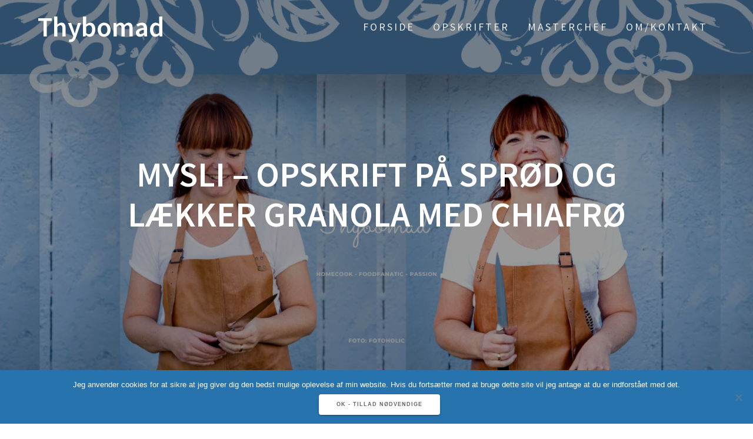

--- FILE ---
content_type: text/html; charset=UTF-8
request_url: https://www.thybomad.dk/2021/01/23/mysli-opskrift-paa-sproed-og-laekker-granola-med-chiafroe/
body_size: 19880
content:
<!DOCTYPE html>
<html lang="da-DK">
<head>
    <meta charset="UTF-8">
    <meta name="viewport" content="width=device-width, initial-scale=1">
    <link rel="profile" href="http://gmpg.org/xfn/11">

    
	<!-- This site is optimized with the Yoast SEO plugin v18.4.1 - https://yoast.com/wordpress/plugins/seo/ -->
	<title>Mysli - Opskrift på sprød og lækker granola med chiafrø &#8902; Thybomad</title>
	<meta name="description" content="Supernem mysli som du kan variere med dine favoritter. Har her brugt havregryn, nødder, chiafrø, dadler, krydderier og honning eller sirup" />
	<meta name="robots" content="index, follow, max-snippet:-1, max-image-preview:large, max-video-preview:-1" />
	<link rel="canonical" href="https://www.thybomad.dk/2021/01/23/mysli-opskrift-paa-sproed-og-laekker-granola-med-chiafroe/" />
	<meta property="og:locale" content="da_DK" />
	<meta property="og:type" content="article" />
	<meta property="og:title" content="Mysli - Opskrift på sprød og lækker granola med chiafrø &#8902; Thybomad" />
	<meta property="og:description" content="Supernem mysli som du kan variere med dine favoritter. Har her brugt havregryn, nødder, chiafrø, dadler, krydderier og honning eller sirup" />
	<meta property="og:url" content="https://www.thybomad.dk/2021/01/23/mysli-opskrift-paa-sproed-og-laekker-granola-med-chiafroe/" />
	<meta property="og:site_name" content="Thybomad" />
	<meta property="article:publisher" content="https://www.facebook.com/thybomad.elisabethnielsen/" />
	<meta property="article:author" content="https://www.facebook.com/thybomad.elisabethnielsen/" />
	<meta property="article:published_time" content="2021-01-23T09:17:46+00:00" />
	<meta property="article:modified_time" content="2021-01-23T09:17:48+00:00" />
	<meta property="og:image" content="https://www.thybomad.dk/wp-content/uploads/2021/01/hjemmelavet-mysli-sprød-og-lækker-granola-med-chiafrø7.jpg" />
	<meta property="og:image:width" content="1080" />
	<meta property="og:image:height" content="1440" />
	<meta property="og:image:type" content="image/jpeg" />
	<meta name="twitter:card" content="summary_large_image" />
	<meta name="twitter:label1" content="Skrevet af" />
	<meta name="twitter:data1" content="Thybo Mad" />
	<meta name="twitter:label2" content="Estimeret læsetid" />
	<meta name="twitter:data2" content="2 minutter" />
	<script type="application/ld+json" class="yoast-schema-graph">{"@context":"https://schema.org","@graph":[{"@type":"WebSite","@id":"https://www.thybomad.dk/#website","url":"https://www.thybomad.dk/","name":"Thybomad","description":"Opskrifter på hjemmelavet og ærlig mad som forhåbentlig kan inspirere dig.","publisher":{"@id":"https://www.thybomad.dk/#/schema/person/c8c62a0190e89cdb557f5730a3551f44"},"potentialAction":[{"@type":"SearchAction","target":{"@type":"EntryPoint","urlTemplate":"https://www.thybomad.dk/?s={search_term_string}"},"query-input":"required name=search_term_string"}],"inLanguage":"da-DK"},{"@type":"ImageObject","@id":"https://www.thybomad.dk/2021/01/23/mysli-opskrift-paa-sproed-og-laekker-granola-med-chiafroe/#primaryimage","inLanguage":"da-DK","url":"https://www.thybomad.dk/wp-content/uploads/2021/01/hjemmelavet-mysli-sprød-og-lækker-granola-med-chiafrø7.jpg","contentUrl":"https://www.thybomad.dk/wp-content/uploads/2021/01/hjemmelavet-mysli-sprød-og-lækker-granola-med-chiafrø7.jpg","width":1080,"height":1440,"caption":"hjemmelavet mysli - sprød og lækker granola med chiafrø-havregryn-nødder-chiafrø"},{"@type":"WebPage","@id":"https://www.thybomad.dk/2021/01/23/mysli-opskrift-paa-sproed-og-laekker-granola-med-chiafroe/#webpage","url":"https://www.thybomad.dk/2021/01/23/mysli-opskrift-paa-sproed-og-laekker-granola-med-chiafroe/","name":"Mysli - Opskrift på sprød og lækker granola med chiafrø &#8902; Thybomad","isPartOf":{"@id":"https://www.thybomad.dk/#website"},"primaryImageOfPage":{"@id":"https://www.thybomad.dk/2021/01/23/mysli-opskrift-paa-sproed-og-laekker-granola-med-chiafroe/#primaryimage"},"datePublished":"2021-01-23T09:17:46+00:00","dateModified":"2021-01-23T09:17:48+00:00","description":"Supernem mysli som du kan variere med dine favoritter. Har her brugt havregryn, nødder, chiafrø, dadler, krydderier og honning eller sirup","breadcrumb":{"@id":"https://www.thybomad.dk/2021/01/23/mysli-opskrift-paa-sproed-og-laekker-granola-med-chiafroe/#breadcrumb"},"inLanguage":"da-DK","potentialAction":[{"@type":"ReadAction","target":["https://www.thybomad.dk/2021/01/23/mysli-opskrift-paa-sproed-og-laekker-granola-med-chiafroe/"]}]},{"@type":"BreadcrumbList","@id":"https://www.thybomad.dk/2021/01/23/mysli-opskrift-paa-sproed-og-laekker-granola-med-chiafroe/#breadcrumb","itemListElement":[{"@type":"ListItem","position":1,"name":"Forside","item":"https://www.thybomad.dk/"},{"@type":"ListItem","position":2,"name":"Tilbehør","item":"https://www.thybomad.dk/category/tilbehoer/"},{"@type":"ListItem","position":3,"name":"Mysli &#8211; Opskrift på sprød og lækker granola med chiafrø"}]},{"@type":"Article","@id":"https://www.thybomad.dk/2021/01/23/mysli-opskrift-paa-sproed-og-laekker-granola-med-chiafroe/#article","isPartOf":{"@id":"https://www.thybomad.dk/2021/01/23/mysli-opskrift-paa-sproed-og-laekker-granola-med-chiafroe/#webpage"},"author":{"@id":"https://www.thybomad.dk/#/schema/person/c8c62a0190e89cdb557f5730a3551f44"},"headline":"Mysli &#8211; Opskrift på sprød og lækker granola med chiafrø","datePublished":"2021-01-23T09:17:46+00:00","dateModified":"2021-01-23T09:17:48+00:00","wordCount":426,"commentCount":0,"publisher":{"@id":"https://www.thybomad.dk/#/schema/person/c8c62a0190e89cdb557f5730a3551f44"},"image":{"@id":"https://www.thybomad.dk/2021/01/23/mysli-opskrift-paa-sproed-og-laekker-granola-med-chiafroe/#primaryimage"},"thumbnailUrl":"https://www.thybomad.dk/wp-content/uploads/2021/01/hjemmelavet-mysli-sprød-og-lækker-granola-med-chiafrø7.jpg","keywords":["dadler","granola","havregryn","honning","kanel","kardemomme","mandler","morgenmad","mysli","nødder","snack"],"articleSection":["Dessert","Snack","Tilbehør"],"inLanguage":"da-DK","potentialAction":[{"@type":"CommentAction","name":"Comment","target":["https://www.thybomad.dk/2021/01/23/mysli-opskrift-paa-sproed-og-laekker-granola-med-chiafroe/#respond"]}]},{"@type":["Person","Organization"],"@id":"https://www.thybomad.dk/#/schema/person/c8c62a0190e89cdb557f5730a3551f44","name":"Thybo Mad","image":{"@type":"ImageObject","@id":"https://www.thybomad.dk/#personlogo","inLanguage":"da-DK","url":"https://www.thybomad.dk/wp-content/uploads/2019/01/IMG_0918.jpg","contentUrl":"https://www.thybomad.dk/wp-content/uploads/2019/01/IMG_0918.jpg","width":960,"height":1280,"caption":"Thybo Mad"},"logo":{"@id":"https://www.thybomad.dk/#personlogo"},"sameAs":["https://www.facebook.com/thybomad.elisabethnielsen/","https://www.instagram.com/thybomad_elisabethnielsen/?hl=da","https://www.pinterest.dk/Thybomad/"]},{"@type":"Recipe","name":"Hjemmelavet Mysli - lækker og sprød granola med chiafrø, dadler og mandler.","author":{"@type":"Person","name":"Thybomad - Elisabeth Nielsen"},"description":"","datePublished":"2021-01-23T10:17:46+00:00","image":["https://www.thybomad.dk/wp-content/uploads/2021/01/hjemmelavet-mysli-sprød-og-lækker-granola-med-chiafrø5.jpg","https://www.thybomad.dk/wp-content/uploads/2021/01/hjemmelavet-mysli-sprød-og-lækker-granola-med-chiafrø5-500x500.jpg","https://www.thybomad.dk/wp-content/uploads/2021/01/hjemmelavet-mysli-sprød-og-lækker-granola-med-chiafrø5-500x375.jpg","https://www.thybomad.dk/wp-content/uploads/2021/01/hjemmelavet-mysli-sprød-og-lækker-granola-med-chiafrø5-480x270.jpg"],"recipeYield":["1","1 portion"],"prepTime":"PT5M","cookTime":"PT20M","totalTime":"PT25M","recipeIngredient":["160 g havregryn","70 g mandler","15 g chiafrø","½-1 tsk vaniljesukker","½ tsk kardemomme","¼-½ tsk kanel","¼ tsk salt","4 spsk honning ((eller lyssirup))"],"recipeInstructions":[{"@type":"HowToStep","text":"Hak mandler og dadler groft og kom det på en bageplade med de øvrige tørre ingredienser og spred det ud på en bageplade beklædt med bagepapir.","name":"Hak mandler og dadler groft og kom det på en bageplade med de øvrige tørre ingredienser og spred det ud på en bageplade beklædt med bagepapir.","url":"https://www.thybomad.dk/2021/01/23/mysli-opskrift-paa-sproed-og-laekker-granola-med-chiafroe/#wprm-recipe-4855-step-0-0"},{"@type":"HowToStep","text":"Fordel honning ud over og kom det i ovnen i ca. 20 minutter på 170 grader.Rør undervejs - og hold øje med at det ikke brænder på.Når din mysli er blevet let gyldent brun er det klar.","name":"Fordel honning ud over og kom det i ovnen i ca. 20 minutter på 170 grader.Rør undervejs - og hold øje med at det ikke brænder på.Når din mysli er blevet let gyldent brun er det klar.","url":"https://www.thybomad.dk/2021/01/23/mysli-opskrift-paa-sproed-og-laekker-granola-med-chiafroe/#wprm-recipe-4855-step-0-1"},{"@type":"HowToStep","text":"Lad din mysli stå og køle helt af på bagepladen og kom det derefter i en lufttæt beholder.TIP:Din mysli kan sagtens holde sig i et par uger. Du kan også fryse den ned i portioner og tage dem op efter behov.","name":"Lad din mysli stå og køle helt af på bagepladen og kom det derefter i en lufttæt beholder.TIP:Din mysli kan sagtens holde sig i et par uger. Du kan også fryse den ned i portioner og tage dem op efter behov.","url":"https://www.thybomad.dk/2021/01/23/mysli-opskrift-paa-sproed-og-laekker-granola-med-chiafroe/#wprm-recipe-4855-step-0-2"}],"recipeCategory":["morgenmad &amp; snack"],"@id":"https://www.thybomad.dk/2021/01/23/mysli-opskrift-paa-sproed-og-laekker-granola-med-chiafroe/#recipe","isPartOf":{"@id":"https://www.thybomad.dk/2021/01/23/mysli-opskrift-paa-sproed-og-laekker-granola-med-chiafroe/#article"},"mainEntityOfPage":"https://www.thybomad.dk/2021/01/23/mysli-opskrift-paa-sproed-og-laekker-granola-med-chiafroe/"}]}</script>
	<!-- / Yoast SEO plugin. -->


<link rel='dns-prefetch' href='//static.addtoany.com' />
<link rel='dns-prefetch' href='//fonts.googleapis.com' />
<link rel='dns-prefetch' href='//s.w.org' />
<link rel="alternate" type="application/rss+xml" title="Thybomad &raquo; Feed" href="https://www.thybomad.dk/feed/" />
<link rel="alternate" type="application/rss+xml" title="Thybomad &raquo;-kommentar-feed" href="https://www.thybomad.dk/comments/feed/" />
<link rel="alternate" type="application/rss+xml" title="Thybomad &raquo; Mysli &#8211; Opskrift på sprød og lækker granola med chiafrø-kommentar-feed" href="https://www.thybomad.dk/2021/01/23/mysli-opskrift-paa-sproed-og-laekker-granola-med-chiafroe/feed/" />
<script>(()=>{"use strict";const e=[400,500,600,700,800,900],t=e=>`wprm-min-${e}`,n=e=>`wprm-max-${e}`,s=new Set,o="ResizeObserver"in window,r=o?new ResizeObserver((e=>{for(const t of e)c(t.target)})):null,i=.5/(window.devicePixelRatio||1);function c(s){const o=s.getBoundingClientRect().width||0;for(let r=0;r<e.length;r++){const c=e[r],a=o<=c+i;o>c+i?s.classList.add(t(c)):s.classList.remove(t(c)),a?s.classList.add(n(c)):s.classList.remove(n(c))}}function a(e){s.has(e)||(s.add(e),r&&r.observe(e),c(e))}!function(e=document){e.querySelectorAll(".wprm-recipe").forEach(a)}();if(new MutationObserver((e=>{for(const t of e)for(const e of t.addedNodes)e instanceof Element&&(e.matches?.(".wprm-recipe")&&a(e),e.querySelectorAll?.(".wprm-recipe").forEach(a))})).observe(document.documentElement,{childList:!0,subtree:!0}),!o){let e=0;addEventListener("resize",(()=>{e&&cancelAnimationFrame(e),e=requestAnimationFrame((()=>s.forEach(c)))}),{passive:!0})}})();</script>		<!-- This site uses the Google Analytics by ExactMetrics plugin v8.11.1 - Using Analytics tracking - https://www.exactmetrics.com/ -->
		<!-- Note: ExactMetrics is not currently configured on this site. The site owner needs to authenticate with Google Analytics in the ExactMetrics settings panel. -->
					<!-- No tracking code set -->
				<!-- / Google Analytics by ExactMetrics -->
				<script type="text/javascript">
			window._wpemojiSettings = {"baseUrl":"https:\/\/s.w.org\/images\/core\/emoji\/13.0.1\/72x72\/","ext":".png","svgUrl":"https:\/\/s.w.org\/images\/core\/emoji\/13.0.1\/svg\/","svgExt":".svg","source":{"concatemoji":"https:\/\/www.thybomad.dk\/wp-includes\/js\/wp-emoji-release.min.js?ver=5.6.16"}};
			!function(e,a,t){var n,r,o,i=a.createElement("canvas"),p=i.getContext&&i.getContext("2d");function s(e,t){var a=String.fromCharCode;p.clearRect(0,0,i.width,i.height),p.fillText(a.apply(this,e),0,0);e=i.toDataURL();return p.clearRect(0,0,i.width,i.height),p.fillText(a.apply(this,t),0,0),e===i.toDataURL()}function c(e){var t=a.createElement("script");t.src=e,t.defer=t.type="text/javascript",a.getElementsByTagName("head")[0].appendChild(t)}for(o=Array("flag","emoji"),t.supports={everything:!0,everythingExceptFlag:!0},r=0;r<o.length;r++)t.supports[o[r]]=function(e){if(!p||!p.fillText)return!1;switch(p.textBaseline="top",p.font="600 32px Arial",e){case"flag":return s([127987,65039,8205,9895,65039],[127987,65039,8203,9895,65039])?!1:!s([55356,56826,55356,56819],[55356,56826,8203,55356,56819])&&!s([55356,57332,56128,56423,56128,56418,56128,56421,56128,56430,56128,56423,56128,56447],[55356,57332,8203,56128,56423,8203,56128,56418,8203,56128,56421,8203,56128,56430,8203,56128,56423,8203,56128,56447]);case"emoji":return!s([55357,56424,8205,55356,57212],[55357,56424,8203,55356,57212])}return!1}(o[r]),t.supports.everything=t.supports.everything&&t.supports[o[r]],"flag"!==o[r]&&(t.supports.everythingExceptFlag=t.supports.everythingExceptFlag&&t.supports[o[r]]);t.supports.everythingExceptFlag=t.supports.everythingExceptFlag&&!t.supports.flag,t.DOMReady=!1,t.readyCallback=function(){t.DOMReady=!0},t.supports.everything||(n=function(){t.readyCallback()},a.addEventListener?(a.addEventListener("DOMContentLoaded",n,!1),e.addEventListener("load",n,!1)):(e.attachEvent("onload",n),a.attachEvent("onreadystatechange",function(){"complete"===a.readyState&&t.readyCallback()})),(n=t.source||{}).concatemoji?c(n.concatemoji):n.wpemoji&&n.twemoji&&(c(n.twemoji),c(n.wpemoji)))}(window,document,window._wpemojiSettings);
		</script>
		<style type="text/css">
img.wp-smiley,
img.emoji {
	display: inline !important;
	border: none !important;
	box-shadow: none !important;
	height: 1em !important;
	width: 1em !important;
	margin: 0 .07em !important;
	vertical-align: -0.1em !important;
	background: none !important;
	padding: 0 !important;
}
</style>
	<link rel='stylesheet' id='sbi_styles-css'  href='https://www.thybomad.dk/wp-content/plugins/instagram-feed/css/sbi-styles.min.css?ver=6.10.0' type='text/css' media='all' />
<link rel='stylesheet' id='wp-block-library-css'  href='https://www.thybomad.dk/wp-includes/css/dist/block-library/style.min.css?ver=5.6.16' type='text/css' media='all' />
<style id='wp-block-library-inline-css' type='text/css'>
.has-text-align-justify{text-align:justify;}
</style>
<link rel='stylesheet' id='wprm-public-css'  href='https://www.thybomad.dk/wp-content/plugins/wp-recipe-maker/dist/public-modern.css?ver=10.3.1' type='text/css' media='all' />
<link rel='stylesheet' id='cookie-notice-front-css'  href='https://www.thybomad.dk/wp-content/plugins/cookie-notice/css/front.min.css?ver=2.5.11' type='text/css' media='all' />
<link rel='stylesheet' id='page-visit-counter-pro-css'  href='https://www.thybomad.dk/wp-content/plugins/page-visit-counter/public/css/page-visit-counter-public.css?ver=6.0.8' type='text/css' media='all' />
<link rel='stylesheet' id='one-page-express-fonts-css'  href='https://fonts.googleapis.com/css?family=Source+Sans+Pro%3A200%2Cnormal%2C300%2C600%2C700%7CPlayfair+Display%3Aregular%2Citalic%2C700%2C900&#038;subset=latin%2Clatin-ext' type='text/css' media='all' />
<link rel='stylesheet' id='one-page-express-style-css'  href='https://www.thybomad.dk/wp-content/themes/one-page-express/style.css?ver=1.3.14' type='text/css' media='all' />
<style id='one-page-express-style-inline-css' type='text/css'>
img.logo.dark, img.custom-logo{max-height:70px;}
</style>
<link rel='stylesheet' id='one-page-express-font-awesome-css'  href='https://www.thybomad.dk/wp-content/themes/one-page-express/assets/font-awesome/font-awesome.min.css?ver=1.3.14' type='text/css' media='all' />
<link rel='stylesheet' id='one-page-express-animate-css'  href='https://www.thybomad.dk/wp-content/themes/one-page-express/assets/css/animate.css?ver=1.3.14' type='text/css' media='all' />
<link rel='stylesheet' id='one-page-express-webgradients-css'  href='https://www.thybomad.dk/wp-content/themes/one-page-express/assets/css/webgradients.css?ver=1.3.14' type='text/css' media='all' />
<link rel='stylesheet' id='yarpp-thumbnails-css'  href='https://www.thybomad.dk/wp-content/plugins/yet-another-related-posts-plugin/style/styles_thumbnails.css?ver=5.30.11' type='text/css' media='all' />
<style id='yarpp-thumbnails-inline-css' type='text/css'>
.yarpp-thumbnails-horizontal .yarpp-thumbnail {width: 130px;height: 170px;margin: 5px;margin-left: 0px;}.yarpp-thumbnail > img, .yarpp-thumbnail-default {width: 120px;height: 120px;margin: 5px;}.yarpp-thumbnails-horizontal .yarpp-thumbnail-title {margin: 7px;margin-top: 0px;width: 120px;}.yarpp-thumbnail-default > img {min-height: 120px;min-width: 120px;}
</style>
<link rel='stylesheet' id='addtoany-css'  href='https://www.thybomad.dk/wp-content/plugins/add-to-any/addtoany.min.css?ver=1.16' type='text/css' media='all' />
<link rel='stylesheet' id='kirki-styles-one_page_express-css'  href='https://www.thybomad.dk/wp-content/themes/one-page-express/customizer/kirki/assets/css/kirki-styles.css' type='text/css' media='all' />
<style id='kirki-styles-one_page_express-inline-css' type='text/css'>
.header-homepage.color-overlay:before{background-color:#000;opacity:0.4;}.header-homepage + .header-separator svg{height:90px!important;}.header.color-overlay:before{background-color:#000;opacity:0.4;}.inner-header-description{padding-top:8%;padding-bottom:8%;}.header-homepage .header-description-row{padding-top:8%;padding-bottom:8%;}@media only screen and (min-width: 768px){.inner-header-description{text-align:center;}.header-content .align-holder{text-align:left!important;}.header-content{width:63%!important;}}
</style>
<link rel='stylesheet' id='jetpack_css-css'  href='https://www.thybomad.dk/wp-content/plugins/jetpack/css/jetpack.css?ver=9.8.3' type='text/css' media='all' />
<script type='text/javascript' id='addtoany-core-js-before'>
window.a2a_config=window.a2a_config||{};a2a_config.callbacks=[];a2a_config.overlays=[];a2a_config.templates={};a2a_localize = {
	Share: "Share",
	Save: "Save",
	Subscribe: "Subscribe",
	Email: "Email",
	Bookmark: "Bookmark",
	ShowAll: "Show all",
	ShowLess: "Show less",
	FindServices: "Find service(s)",
	FindAnyServiceToAddTo: "Instantly find any service to add to",
	PoweredBy: "Powered by",
	ShareViaEmail: "Share via email",
	SubscribeViaEmail: "Subscribe via email",
	BookmarkInYourBrowser: "Bookmark in your browser",
	BookmarkInstructions: "Press Ctrl+D or \u2318+D to bookmark this page",
	AddToYourFavorites: "Add to your favorites",
	SendFromWebOrProgram: "Send from any email address or email program",
	EmailProgram: "Email program",
	More: "More&#8230;",
	ThanksForSharing: "Thanks for sharing!",
	ThanksForFollowing: "Thanks for following!"
};
</script>
<script type='text/javascript' defer src='https://static.addtoany.com/menu/page.js' id='addtoany-core-js'></script>
<script type='text/javascript' src='https://www.thybomad.dk/wp-includes/js/jquery/jquery.min.js?ver=3.5.1' id='jquery-core-js'></script>
<script type='text/javascript' src='https://www.thybomad.dk/wp-includes/js/jquery/jquery-migrate.min.js?ver=3.3.2' id='jquery-migrate-js'></script>
<script type='text/javascript' defer src='https://www.thybomad.dk/wp-content/plugins/add-to-any/addtoany.min.js?ver=1.1' id='addtoany-jquery-js'></script>
<script type='text/javascript' id='cookie-notice-front-js-before'>
var cnArgs = {"ajaxUrl":"https:\/\/www.thybomad.dk\/wp-admin\/admin-ajax.php","nonce":"92b02eeaac","hideEffect":"fade","position":"bottom","onScroll":false,"onScrollOffset":100,"onClick":false,"cookieName":"cookie_notice_accepted","cookieTime":2592000,"cookieTimeRejected":2592000,"globalCookie":false,"redirection":false,"cache":false,"revokeCookies":false,"revokeCookiesOpt":"automatic"};
</script>
<script type='text/javascript' src='https://www.thybomad.dk/wp-content/plugins/cookie-notice/js/front.min.js?ver=2.5.11' id='cookie-notice-front-js'></script>
<script type='text/javascript' src='https://www.thybomad.dk/wp-content/plugins/page-visit-counter/public/js/page-visit-counter-public.js?ver=6.0.8' id='page-visit-counter-pro-js'></script>
<script type='text/javascript' src='https://www.thybomad.dk/wp-content/themes/one-page-express/assets/js/smoothscroll.js?ver=1.3.14' id='one-page-express-smoothscroll-js'></script>
<link rel="https://api.w.org/" href="https://www.thybomad.dk/wp-json/" /><link rel="alternate" type="application/json" href="https://www.thybomad.dk/wp-json/wp/v2/posts/4854" /><link rel="EditURI" type="application/rsd+xml" title="RSD" href="https://www.thybomad.dk/xmlrpc.php?rsd" />
<link rel="wlwmanifest" type="application/wlwmanifest+xml" href="https://www.thybomad.dk/wp-includes/wlwmanifest.xml" /> 
<meta name="generator" content="WordPress 5.6.16" />
<link rel='shortlink' href='https://www.thybomad.dk/?p=4854' />
<link rel="alternate" type="application/json+oembed" href="https://www.thybomad.dk/wp-json/oembed/1.0/embed?url=https%3A%2F%2Fwww.thybomad.dk%2F2021%2F01%2F23%2Fmysli-opskrift-paa-sproed-og-laekker-granola-med-chiafroe%2F" />
<link rel="alternate" type="text/xml+oembed" href="https://www.thybomad.dk/wp-json/oembed/1.0/embed?url=https%3A%2F%2Fwww.thybomad.dk%2F2021%2F01%2F23%2Fmysli-opskrift-paa-sproed-og-laekker-granola-med-chiafroe%2F&#038;format=xml" />
<style type="text/css"> .tippy-box[data-theme~="wprm"] { background-color: #333333; color: #FFFFFF; } .tippy-box[data-theme~="wprm"][data-placement^="top"] > .tippy-arrow::before { border-top-color: #333333; } .tippy-box[data-theme~="wprm"][data-placement^="bottom"] > .tippy-arrow::before { border-bottom-color: #333333; } .tippy-box[data-theme~="wprm"][data-placement^="left"] > .tippy-arrow::before { border-left-color: #333333; } .tippy-box[data-theme~="wprm"][data-placement^="right"] > .tippy-arrow::before { border-right-color: #333333; } .tippy-box[data-theme~="wprm"] a { color: #FFFFFF; } .wprm-comment-rating svg { width: 14px !important; height: 14px !important; } img.wprm-comment-rating { width: 70px !important; height: 14px !important; } body { --comment-rating-star-color: #f8e71c; } body { --wprm-popup-font-size: 16px; } body { --wprm-popup-background: #ffffff; } body { --wprm-popup-title: #000000; } body { --wprm-popup-content: #444444; } body { --wprm-popup-button-background: #444444; } body { --wprm-popup-button-text: #ffffff; } body { --wprm-popup-accent: #747B2D; }</style><style type="text/css">.wprm-glossary-term {color: #5A822B;text-decoration: underline;cursor: help;}</style><!-- Analytics by WP Statistics - https://wp-statistics.com -->
<style type='text/css'>img#wpstats{display:none}</style>
		<link rel="pingback" href="https://www.thybomad.dk/xmlrpc.php">
    <style>
        @media only screen and (min-width: 768px) {
            .align-container {
                margin: auto auto  auto  0            }
        }
    </style>
	<link rel="icon" href="https://www.thybomad.dk/wp-content/uploads/2019/01/cropped-kniv-logo-32x32.png" sizes="32x32" />
<link rel="icon" href="https://www.thybomad.dk/wp-content/uploads/2019/01/cropped-kniv-logo-192x192.png" sizes="192x192" />
<link rel="apple-touch-icon" href="https://www.thybomad.dk/wp-content/uploads/2019/01/cropped-kniv-logo-180x180.png" />
<meta name="msapplication-TileImage" content="https://www.thybomad.dk/wp-content/uploads/2019/01/cropped-kniv-logo-270x270.png" />
</head>

<body class="post-template-default single single-post postid-4854 single-format-standard cookies-not-set">
    <style>
        .screen-reader-text[href="#page-content"]:focus {
            background-color: #f1f1f1;
            border-radius: 3px;
            box-shadow: 0 0 2px 2px rgba(0, 0, 0, 0.6);
            clip: auto !important;
            clip-path: none;
            color: #21759b;

        }
    </style>
    <a class="skip-link screen-reader-text"
       href="#page-content">Skip to content</a>
	<div class="header-top "  data-sticky='0'  data-sticky-mobile='1'  data-sticky-to='top' >
    <div class="navigation-wrapper ope-inner-page">
        <div class="logo_col">
            <a class="text-logo" href="https://www.thybomad.dk/">Thybomad</a>        </div>
        <div class="main_menu_col">
            <div id="drop_mainmenu_container" class="menu-hovedmenu-container"><ul id="drop_mainmenu" class="fm2_drop_mainmenu"><li id="menu-item-1985" class="menu-item menu-item-type-custom menu-item-object-custom menu-item-home menu-item-1985"><a href="https://www.thybomad.dk">Forside</a></li>
<li id="menu-item-341" class="menu-item menu-item-type-post_type menu-item-object-page menu-item-has-children menu-item-341"><a href="https://www.thybomad.dk/opskrifter-2/">Opskrifter</a>
<ul class="sub-menu">
	<li id="menu-item-768" class="menu-item menu-item-type-taxonomy menu-item-object-category menu-item-768"><a href="https://www.thybomad.dk/category/forret/">Forret</a></li>
	<li id="menu-item-769" class="menu-item menu-item-type-taxonomy menu-item-object-category menu-item-769"><a href="https://www.thybomad.dk/category/hovedret/">Hovedret</a></li>
	<li id="menu-item-771" class="menu-item menu-item-type-taxonomy menu-item-object-category menu-item-771"><a href="https://www.thybomad.dk/category/fisk-skaldyr/">Fisk &amp; Skaldyr</a></li>
	<li id="menu-item-1993" class="menu-item menu-item-type-taxonomy menu-item-object-category current-post-ancestor current-menu-parent current-post-parent menu-item-1993"><a href="https://www.thybomad.dk/category/dessert/">Dessert</a></li>
	<li id="menu-item-1994" class="menu-item menu-item-type-taxonomy menu-item-object-category menu-item-1994"><a href="https://www.thybomad.dk/category/kager/">Kager</a></li>
	<li id="menu-item-4007" class="menu-item menu-item-type-taxonomy menu-item-object-category menu-item-4007"><a href="https://www.thybomad.dk/category/salat/">Salat</a></li>
	<li id="menu-item-4006" class="menu-item menu-item-type-taxonomy menu-item-object-category current-post-ancestor current-menu-parent current-post-parent menu-item-4006"><a href="https://www.thybomad.dk/category/tilbehoer/">Tilbehør</a></li>
	<li id="menu-item-1995" class="menu-item menu-item-type-taxonomy menu-item-object-category menu-item-1995"><a href="https://www.thybomad.dk/category/dressing-dip/">Dressing &#8211; Dip</a></li>
	<li id="menu-item-772" class="menu-item menu-item-type-taxonomy menu-item-object-category menu-item-772"><a href="https://www.thybomad.dk/category/retter-boern-kan-li/">Retter børn kan li´</a></li>
	<li id="menu-item-779" class="menu-item menu-item-type-taxonomy menu-item-object-category current-post-ancestor current-menu-parent current-post-parent menu-item-779"><a href="https://www.thybomad.dk/category/snack/">Snack</a></li>
	<li id="menu-item-773" class="menu-item menu-item-type-taxonomy menu-item-object-category menu-item-773"><a href="https://www.thybomad.dk/category/broed/">Brød</a></li>
	<li id="menu-item-774" class="menu-item menu-item-type-taxonomy menu-item-object-category menu-item-774"><a href="https://www.thybomad.dk/category/drikke/">Drikke</a></li>
</ul>
</li>
<li id="menu-item-314" class="menu-item menu-item-type-post_type menu-item-object-page menu-item-has-children menu-item-314"><a href="https://www.thybomad.dk/min-masterchef-dagbog/">Masterchef</a>
<ul class="sub-menu">
	<li id="menu-item-785" class="menu-item menu-item-type-post_type menu-item-object-post menu-item-785"><a href="https://www.thybomad.dk/2019/01/29/1-casting-masterchef/">1. Casting Masterchef</a></li>
	<li id="menu-item-794" class="menu-item menu-item-type-post_type menu-item-object-post menu-item-794"><a href="https://www.thybomad.dk/2019/01/31/2-audition-masterchef/">2. Audition Masterchef</a></li>
	<li id="menu-item-864" class="menu-item menu-item-type-post_type menu-item-object-post menu-item-864"><a href="https://www.thybomad.dk/2019/02/05/3-traeningsuge/">3. Træningsuge</a></li>
	<li id="menu-item-1397" class="menu-item menu-item-type-post_type menu-item-object-post menu-item-1397"><a href="https://www.thybomad.dk/2019/03/02/jeg-er-stadig-med-i-masterchef/">Jeg er stadig med i Masterchef!</a></li>
	<li id="menu-item-1398" class="menu-item menu-item-type-post_type menu-item-object-post menu-item-1398"><a href="https://www.thybomad.dk/2019/03/04/1-dag-i-min-indledende-uge-i-masterchef-mandag/">1. dag i min indledende uge i Masterchef – mandag</a></li>
	<li id="menu-item-1399" class="menu-item menu-item-type-post_type menu-item-object-post menu-item-1399"><a href="https://www.thybomad.dk/2019/03/05/2-dag-i-min-indledende-uge-i-masterchef-tirsdag/">2. dag i min indledende uge i Masterchef – tirsdag</a></li>
	<li id="menu-item-1401" class="menu-item menu-item-type-post_type menu-item-object-post menu-item-1401"><a href="https://www.thybomad.dk/2019/03/11/3-dag-i-min-indledende-uge-i-masterchef-onsdag/">3. dag i min indledende uge i Masterchef – onsdag</a></li>
	<li id="menu-item-1402" class="menu-item menu-item-type-post_type menu-item-object-post menu-item-1402"><a href="https://www.thybomad.dk/2019/03/11/4-dag-i-min-indledende-uge-i-masterchef-torsdag/">4. dag i min indledende uge i Masterchef – torsdag</a></li>
	<li id="menu-item-1400" class="menu-item menu-item-type-post_type menu-item-object-post menu-item-1400"><a href="https://www.thybomad.dk/2019/03/06/ulla-fra-masterchef/">Ulla fra Masterchef</a></li>
	<li id="menu-item-2656" class="menu-item menu-item-type-post_type menu-item-object-post menu-item-2656"><a href="https://www.thybomad.dk/2019/03/27/min-dag-i-den-avancerede-traeningsuge/">Min dag i “Den avancerede Træningsuge”</a></li>
	<li id="menu-item-2657" class="menu-item menu-item-type-post_type menu-item-object-post menu-item-2657"><a href="https://www.thybomad.dk/2019/04/09/masterchef-1-dag-i-kvartfinalen/">Masterchef 1. dag i kvartfinalen</a></li>
	<li id="menu-item-2658" class="menu-item menu-item-type-post_type menu-item-object-post menu-item-2658"><a href="https://www.thybomad.dk/2019/04/10/2-dag-i-kvartfinaleugen-en-dejlig-fridag/">2. dag i Masterchefs kvartfinaleuge – en dejlig fridag</a></li>
	<li id="menu-item-2659" class="menu-item menu-item-type-post_type menu-item-object-post menu-item-2659"><a href="https://www.thybomad.dk/2019/04/22/materchef-kvartfinale-min-3-dag/">Materchef – kvartfinale min 3. dag</a></li>
	<li id="menu-item-2660" class="menu-item menu-item-type-post_type menu-item-object-post menu-item-2660"><a href="https://www.thybomad.dk/2019/04/23/masterchef-4-dag-i-kvartfinaleugen/">Masterchef  4. dag i  kvartfinaleugen</a></li>
	<li id="menu-item-2655" class="menu-item menu-item-type-post_type menu-item-object-post menu-item-2655"><a href="https://www.thybomad.dk/2019/03/24/nicolai-tager-masterchef-forklaedet-med-til-thy/">Nicolai tager masterchef forklædet med til Thy</a></li>
	<li id="menu-item-2661" class="menu-item menu-item-type-post_type menu-item-object-post menu-item-2661"><a href="https://www.thybomad.dk/2019/07/06/masterchef-1-dag-i-semifinaleugen/">Masterchef – 1. dag i semifinaleugen</a></li>
	<li id="menu-item-2662" class="menu-item menu-item-type-post_type menu-item-object-post menu-item-2662"><a href="https://www.thybomad.dk/2019/07/06/masterchef-2-dag-i-semifinaleugen/">Masterchef – 2. dag i semifinaleugen</a></li>
	<li id="menu-item-2663" class="menu-item menu-item-type-post_type menu-item-object-post menu-item-2663"><a href="https://www.thybomad.dk/2019/07/21/masterchef-3-dag-i-semifinaleugen/">Masterchef – 3. dag i semifinaleugen</a></li>
	<li id="menu-item-2664" class="menu-item menu-item-type-post_type menu-item-object-post menu-item-2664"><a href="https://www.thybomad.dk/2019/07/31/masterchef-4-dag-i-semifinalen/">Masterchef – 4. og sidste dag i semifinalen</a></li>
	<li id="menu-item-2665" class="menu-item menu-item-type-post_type menu-item-object-post menu-item-2665"><a href="https://www.thybomad.dk/2019/08/02/masterchef-finale-ugen-1-dag/">Masterchef  –  FINALE UGEN  1. dag</a></li>
	<li id="menu-item-2666" class="menu-item menu-item-type-post_type menu-item-object-post menu-item-2666"><a href="https://www.thybomad.dk/2019/08/04/masterchef-finale-ugen-2-dag-min-sidste-dag/">Masterchef – FINALE UGEN 2. dag – og min endestation..</a></li>
</ul>
</li>
<li id="menu-item-5589" class="menu-item menu-item-type-post_type menu-item-object-page menu-item-has-children menu-item-5589"><a href="https://www.thybomad.dk/om-mig-kontakt/">Om/Kontakt</a>
<ul class="sub-menu">
	<li id="menu-item-20" class="menu-item menu-item-type-post_type menu-item-object-page menu-item-20"><a href="https://www.thybomad.dk/our-story/">Om mig</a></li>
	<li id="menu-item-5591" class="menu-item menu-item-type-post_type menu-item-object-page menu-item-5591"><a href="https://www.thybomad.dk/contact/">Kontakt og samarbejde</a></li>
	<li id="menu-item-5601" class="menu-item menu-item-type-post_type menu-item-object-page menu-item-5601"><a href="https://www.thybomad.dk/om-mig-kontakt/">Kontakt</a></li>
	<li id="menu-item-5600" class="menu-item menu-item-type-post_type menu-item-object-page menu-item-5600"><a href="https://www.thybomad.dk/privatlivspolitik/">Privatlivspolitik</a></li>
</ul>
</li>
</ul></div>        </div>
    </div>
</div>

<div id="page" class="site">
    <div class="header-wrapper">
        <div  class='header  color-overlay' style='background-image:url(&quot;https://www.thybomad.dk/wp-content/uploads/2020/07/Thybomad-banner.png&quot;);' data-parallax-depth='20'>
            
            <div class="inner-header-description gridContainer">
                <div class="row header-description-row">
                    <h1 class="heading8">
                        Mysli &#8211; Opskrift på sprød og lækker granola med chiafrø                    </h1>
                                    </div>
            </div>
                    </div>
    </div>
<div id="page-content" class="content">
  <div class="gridContainer">
    <div class="row">
      <div class="post-item ">
        <div id="post-4854"class="post-4854 post type-post status-publish format-standard has-post-thumbnail hentry category-dessert category-snack category-tilbehoer tag-dadler tag-granola tag-havregryn tag-honning tag-kanel tag-kardemomme tag-mandler tag-morgenmad tag-mysli tag-noedder tag-snack">  <div class="post-content-single">    <h2 class="heading109"> Mysli &#8211; Opskrift på sprød og lækker granola med chiafrø</h2>    

<div class="post-header single-post-header">
  <i class="font-icon-post fa fa-user"></i>
  <a href="https://www.thybomad.dk/author/thybo-mad/" title="Indlæg af Thybo Mad" rel="author">Thybo Mad</a>  <i class="font-icon-post fa fa-calendar"></i>
  <span class="span12">23. januar 2021</span>
  <i class="font-icon-post fa fa-folder-o"></i>
  <a href="https://www.thybomad.dk/category/dessert/" rel="category tag">Dessert</a> <a href="https://www.thybomad.dk/category/snack/" rel="category tag">Snack</a> <a href="https://www.thybomad.dk/category/tilbehoer/" rel="category tag">Tilbehør</a>  <i class="font-icon-post fa fa-comment-o"></i>
  <span>0</span>
</div>    <div class="post-content-inner">      <img width="1024" height="1365" src="https://www.thybomad.dk/wp-content/uploads/2021/01/hjemmelavet-mysli-sprød-og-lækker-granola-med-chiafrø7-1024x1365.jpg" class="attachment-post-thumbnail size-post-thumbnail wp-post-image" alt="hjemmelavet mysli - sprød og lækker granola med chiafrø-havregryn-nødder-chiafrø" loading="lazy" srcset="https://www.thybomad.dk/wp-content/uploads/2021/01/hjemmelavet-mysli-sprød-og-lækker-granola-med-chiafrø7-1024x1365.jpg 1024w, https://www.thybomad.dk/wp-content/uploads/2021/01/hjemmelavet-mysli-sprød-og-lækker-granola-med-chiafrø7-225x300.jpg 225w, https://www.thybomad.dk/wp-content/uploads/2021/01/hjemmelavet-mysli-sprød-og-lækker-granola-med-chiafrø7-768x1024.jpg 768w, https://www.thybomad.dk/wp-content/uploads/2021/01/hjemmelavet-mysli-sprød-og-lækker-granola-med-chiafrø7-810x1080.jpg 810w, https://www.thybomad.dk/wp-content/uploads/2021/01/hjemmelavet-mysli-sprød-og-lækker-granola-med-chiafrø7.jpg 1080w" sizes="(max-width: 1024px) 100vw, 1024px" />
<h5>Hjemmelavet mysli (også kaldet granola) er bare bedst hjemmelavet og så ved du lige præcis hvad der er i. Du kan tilpasse indholdet med lige præcis det du gerne vil have i. </h5>



<figure class="wp-block-gallery columns-2 is-cropped"><ul class="blocks-gallery-grid"><li class="blocks-gallery-item"><figure><img loading="lazy" width="768" height="1024" src="https://www.thybomad.dk/wp-content/uploads/2021/01/hjemmelavet-mysli-sprød-og-lækker-granola-med-chiafrø6-768x1024.jpg" alt="hjemmelavet mysli - sprød og lækker granola med chiafrø" data-id="4867" data-full-url="https://www.thybomad.dk/wp-content/uploads/2021/01/hjemmelavet-mysli-sprød-og-lækker-granola-med-chiafrø6.jpg" data-link="https://www.thybomad.dk/?attachment_id=4867" class="wp-image-4867" srcset="https://www.thybomad.dk/wp-content/uploads/2021/01/hjemmelavet-mysli-sprød-og-lækker-granola-med-chiafrø6-768x1024.jpg 768w, https://www.thybomad.dk/wp-content/uploads/2021/01/hjemmelavet-mysli-sprød-og-lækker-granola-med-chiafrø6-225x300.jpg 225w, https://www.thybomad.dk/wp-content/uploads/2021/01/hjemmelavet-mysli-sprød-og-lækker-granola-med-chiafrø6-1024x1365.jpg 1024w, https://www.thybomad.dk/wp-content/uploads/2021/01/hjemmelavet-mysli-sprød-og-lækker-granola-med-chiafrø6-810x1080.jpg 810w, https://www.thybomad.dk/wp-content/uploads/2021/01/hjemmelavet-mysli-sprød-og-lækker-granola-med-chiafrø6.jpg 1080w" sizes="(max-width: 768px) 100vw, 768px" /></figure></li><li class="blocks-gallery-item"><figure><img loading="lazy" width="768" height="1024" src="https://www.thybomad.dk/wp-content/uploads/2021/01/hjemmelavet-mysli-sprød-og-lækker-granola-med-chiafrø5-768x1024.jpg" alt="hjemmelavet mysli - sprød og lækker granola med chiafrø" data-id="4866" data-full-url="https://www.thybomad.dk/wp-content/uploads/2021/01/hjemmelavet-mysli-sprød-og-lækker-granola-med-chiafrø5.jpg" data-link="https://www.thybomad.dk/?attachment_id=4866" class="wp-image-4866" srcset="https://www.thybomad.dk/wp-content/uploads/2021/01/hjemmelavet-mysli-sprød-og-lækker-granola-med-chiafrø5-768x1024.jpg 768w, https://www.thybomad.dk/wp-content/uploads/2021/01/hjemmelavet-mysli-sprød-og-lækker-granola-med-chiafrø5-225x300.jpg 225w, https://www.thybomad.dk/wp-content/uploads/2021/01/hjemmelavet-mysli-sprød-og-lækker-granola-med-chiafrø5-1024x1365.jpg 1024w, https://www.thybomad.dk/wp-content/uploads/2021/01/hjemmelavet-mysli-sprød-og-lækker-granola-med-chiafrø5-810x1080.jpg 810w, https://www.thybomad.dk/wp-content/uploads/2021/01/hjemmelavet-mysli-sprød-og-lækker-granola-med-chiafrø5.jpg 1080w" sizes="(max-width: 768px) 100vw, 768px" /></figure></li></ul></figure>



<p>Det er noget vi spiser rigtig meget herhjemme. Ofte til morgenmad eller eftermiddagssnack oven på noget skyr eller yoghurt.</p>



<p>På en varm sommerdag, fungerer din mysli rigtig godt ovenpå koldskål. Eller brug det som fyld og topping på en trifli. Det er også super godt ovenpå en gammeldaw&#8217;s æblekage &#8211; så ville jeg tilføje noget mere kanel. Der er masser af anvendelse muligheder. </p>



<h4>Indholdet i en mysli kan variere &#8211; hvad kan du bedst li&#8217;?</h4>



<p>Grundlæggende bruger jeg altid havregryn. Nødder er alt efter hvad jeg lige har lyst til, du kan bruge de nødder du vil. Jeg tilsætter altid en eller anden form for tørret frugt, dadler, rosiner, tranebær m.m. Men det kan du sagtens undlade. Du kan også tilsætte kerner/frø som du ønsker. Det kan feks være solsikke, græskar, sesam, hørfrø eller chiafrø som i opskriften her. Jeg bruger som regel honning eller sirup, da det er nemt at bruge og noget vi altid har herhjemme &#8211; så smager det også godt. Lidt salt gør noget godt her :o) </p>



<p>Jeg laver altid min mysli i ovnen. Du kan også lave det i en gryde eller på en pande, det er helt op til dig.</p>



<p>Når vi rigtig skal kræse drysser jeg noget chokolade, friske bær eller fugt over mit skyr sammen med myslien.</p>



<figure class="wp-block-gallery columns-3 is-cropped"><ul class="blocks-gallery-grid"><li class="blocks-gallery-item"><figure><img loading="lazy" width="768" height="1024" src="https://www.thybomad.dk/wp-content/uploads/2021/01/hjemmelavet-mysli-sprød-og-lækker-granola-med-chiafrø2-768x1024.jpg" alt="hjemmelavet mysli - sprød og lækker granola med chiafrø" data-id="4863" data-full-url="https://www.thybomad.dk/wp-content/uploads/2021/01/hjemmelavet-mysli-sprød-og-lækker-granola-med-chiafrø2.jpg" data-link="https://www.thybomad.dk/?attachment_id=4863" class="wp-image-4863" srcset="https://www.thybomad.dk/wp-content/uploads/2021/01/hjemmelavet-mysli-sprød-og-lækker-granola-med-chiafrø2-768x1024.jpg 768w, https://www.thybomad.dk/wp-content/uploads/2021/01/hjemmelavet-mysli-sprød-og-lækker-granola-med-chiafrø2-225x300.jpg 225w, https://www.thybomad.dk/wp-content/uploads/2021/01/hjemmelavet-mysli-sprød-og-lækker-granola-med-chiafrø2-1024x1365.jpg 1024w, https://www.thybomad.dk/wp-content/uploads/2021/01/hjemmelavet-mysli-sprød-og-lækker-granola-med-chiafrø2-810x1080.jpg 810w, https://www.thybomad.dk/wp-content/uploads/2021/01/hjemmelavet-mysli-sprød-og-lækker-granola-med-chiafrø2.jpg 1080w" sizes="(max-width: 768px) 100vw, 768px" /></figure></li><li class="blocks-gallery-item"><figure><img loading="lazy" width="768" height="1024" src="https://www.thybomad.dk/wp-content/uploads/2021/01/hjemmelavet-mysli-sprød-og-lækker-granola-med-chiafrø10-768x1024.jpg" alt="hjemmelavet mysli - sprød og lækker granola med chiafrø" data-id="4871" data-full-url="https://www.thybomad.dk/wp-content/uploads/2021/01/hjemmelavet-mysli-sprød-og-lækker-granola-med-chiafrø10.jpg" data-link="https://www.thybomad.dk/?attachment_id=4871" class="wp-image-4871" srcset="https://www.thybomad.dk/wp-content/uploads/2021/01/hjemmelavet-mysli-sprød-og-lækker-granola-med-chiafrø10-768x1024.jpg 768w, https://www.thybomad.dk/wp-content/uploads/2021/01/hjemmelavet-mysli-sprød-og-lækker-granola-med-chiafrø10-225x300.jpg 225w, https://www.thybomad.dk/wp-content/uploads/2021/01/hjemmelavet-mysli-sprød-og-lækker-granola-med-chiafrø10-1024x1365.jpg 1024w, https://www.thybomad.dk/wp-content/uploads/2021/01/hjemmelavet-mysli-sprød-og-lækker-granola-med-chiafrø10-810x1080.jpg 810w, https://www.thybomad.dk/wp-content/uploads/2021/01/hjemmelavet-mysli-sprød-og-lækker-granola-med-chiafrø10.jpg 1080w" sizes="(max-width: 768px) 100vw, 768px" /></figure></li><li class="blocks-gallery-item"><figure><img loading="lazy" width="768" height="1024" src="https://www.thybomad.dk/wp-content/uploads/2021/01/hjemmelavet-mysli-sprød-og-lækker-granola-med-chiafrø4-768x1024.jpg" alt="hjemmelavet mysli - sprød og lækker granola med chiafrø" data-id="4865" data-full-url="https://www.thybomad.dk/wp-content/uploads/2021/01/hjemmelavet-mysli-sprød-og-lækker-granola-med-chiafrø4.jpg" data-link="https://www.thybomad.dk/?attachment_id=4865" class="wp-image-4865" srcset="https://www.thybomad.dk/wp-content/uploads/2021/01/hjemmelavet-mysli-sprød-og-lækker-granola-med-chiafrø4-768x1024.jpg 768w, https://www.thybomad.dk/wp-content/uploads/2021/01/hjemmelavet-mysli-sprød-og-lækker-granola-med-chiafrø4-225x300.jpg 225w, https://www.thybomad.dk/wp-content/uploads/2021/01/hjemmelavet-mysli-sprød-og-lækker-granola-med-chiafrø4-1024x1365.jpg 1024w, https://www.thybomad.dk/wp-content/uploads/2021/01/hjemmelavet-mysli-sprød-og-lækker-granola-med-chiafrø4-810x1080.jpg 810w, https://www.thybomad.dk/wp-content/uploads/2021/01/hjemmelavet-mysli-sprød-og-lækker-granola-med-chiafrø4.jpg 1080w" sizes="(max-width: 768px) 100vw, 768px" /></figure></li></ul></figure>


<div id="recipe"></div><div id="wprm-recipe-container-4855" class="wprm-recipe-container" data-recipe-id="4855" data-servings="1"><div class="wprm-recipe wprm-recipe-template-compact-template-25-1-lysere-groen"><div class="wprm-container-float-right">
	<div class="wprm-recipe-image wprm-block-image-rounded"><img style="border-width: 0px;border-style: solid;border-color: #666666;border-radius: 5px;" width="150" height="150" src="https://www.thybomad.dk/wp-content/uploads/2021/01/hjemmelavet-mysli-sprød-og-lækker-granola-med-chiafrø5-150x150.jpg" class="attachment-150x150 size-150x150" alt="hjemmelavet mysli - sprød og lækker granola med chiafrø-havregryn-nødder-chiafrø" loading="lazy" srcset="https://www.thybomad.dk/wp-content/uploads/2021/01/hjemmelavet-mysli-sprød-og-lækker-granola-med-chiafrø5-150x150.jpg 150w, https://www.thybomad.dk/wp-content/uploads/2021/01/hjemmelavet-mysli-sprød-og-lækker-granola-med-chiafrø5-500x500.jpg 500w, https://www.thybomad.dk/wp-content/uploads/2021/01/hjemmelavet-mysli-sprød-og-lækker-granola-med-chiafrø5-120x120.jpg 120w" sizes="(max-width: 150px) 100vw, 150px" /></div>
	
	<a href="https://www.thybomad.dk/wprm_print/hjemmelavet-mysli-laekker-og-sproed-granola-med-chiafroe-dadler-og-mandler" style="color: #444444;background-color: #ffffff;border-color: #777777;border-radius: 5px;padding: 5px 5px;" class="wprm-recipe-print wprm-recipe-link wprm-print-recipe-shortcode wprm-block-text-normal wprm-recipe-print-wide-button wprm-recipe-link-wide-button wprm-color-accent" data-recipe-id="4855" data-template="" target="_blank" rel="nofollow"><span class="wprm-recipe-icon wprm-recipe-print-icon"><svg xmlns="http://www.w3.org/2000/svg" xmlns:xlink="http://www.w3.org/1999/xlink" x="0px" y="0px" width="16px" height="16px" viewBox="0 0 24 24"><g ><path fill="#444444" d="M19,5.09V1c0-0.552-0.448-1-1-1H6C5.448,0,5,0.448,5,1v4.09C2.167,5.569,0,8.033,0,11v7c0,0.552,0.448,1,1,1h4v4c0,0.552,0.448,1,1,1h12c0.552,0,1-0.448,1-1v-4h4c0.552,0,1-0.448,1-1v-7C24,8.033,21.833,5.569,19,5.09z M7,2h10v3H7V2z M17,22H7v-9h10V22z M18,10c-0.552,0-1-0.448-1-1c0-0.552,0.448-1,1-1s1,0.448,1,1C19,9.552,18.552,10,18,10z"/></g></svg></span> Udskriv</a>
	

	
<a href="https://www.pinterest.com/pin/create/bookmarklet/?url=https%3A%2F%2Fwww.thybomad.dk%2F2021%2F01%2F23%2Fmysli-opskrift-paa-sproed-og-laekker-granola-med-chiafroe%2F&amp;media=https%3A%2F%2Fwww.thybomad.dk%2Fwp-content%2Fuploads%2F2021%2F01%2Fhjemmelavet-mysli-spr%C3%B8d-og-l%C3%A6kker-granola-med-chiafr%C3%B85.jpg&amp;description=Hjemmelavet+Mysli+-+l%C3%A6kker+og+spr%C3%B8d+granola+med+chiafr%C3%B8%2C+dadler+og+mandler.&amp;is_video=false" target="_blank" rel="nofollow noopener" data-recipe="4855" data-url="https://www.thybomad.dk/2021/01/23/mysli-opskrift-paa-sproed-og-laekker-granola-med-chiafroe/" data-media="https://www.thybomad.dk/wp-content/uploads/2021/01/hjemmelavet-mysli-sprød-og-lækker-granola-med-chiafrø5.jpg" data-description="Hjemmelavet Mysli - lækker og sprød granola med chiafrø, dadler og mandler." data-repin="" role="button" style="color: #333333;background-color: #ffffff;border-color: #333333;border-radius: 4px;padding: 5px 5px;" class="wprm-recipe-pin wprm-recipe-link wprm-block-text-normal wprm-recipe-pin-wide-button wprm-recipe-link-wide-button wprm-color-accent"><span class="wprm-recipe-icon wprm-recipe-pin-icon"><svg xmlns="http://www.w3.org/2000/svg" width="16" height="16" viewBox="0 0 24 24"><g class="nc-icon-wrapper" fill="#d0021b"><path fill="#d0021b" d="M12,0C5.4,0,0,5.4,0,12c0,5.1,3.2,9.4,7.6,11.2c-0.1-0.9-0.2-2.4,0-3.4c0.2-0.9,1.4-6,1.4-6S8.7,13,8.7,12 c0-1.7,1-2.9,2.2-2.9c1,0,1.5,0.8,1.5,1.7c0,1-0.7,2.6-1,4c-0.3,1.2,0.6,2.2,1.8,2.2c2.1,0,3.8-2.2,3.8-5.5c0-2.9-2.1-4.9-5-4.9 c-3.4,0-5.4,2.6-5.4,5.2c0,1,0.4,2.1,0.9,2.7c0.1,0.1,0.1,0.2,0.1,0.3c-0.1,0.4-0.3,1.2-0.3,1.4c-0.1,0.2-0.2,0.3-0.4,0.2 c-1.5-0.7-2.4-2.9-2.4-4.6c0-3.8,2.8-7.3,7.9-7.3c4.2,0,7.4,3,7.4,6.9c0,4.1-2.6,7.5-6.2,7.5c-1.2,0-2.4-0.6-2.8-1.4 c0,0-0.6,2.3-0.7,2.9c-0.3,1-1,2.3-1.5,3.1C9.6,23.8,10.8,24,12,24c6.6,0,12-5.4,12-12C24,5.4,18.6,0,12,0z"></path></g></svg></span> Gem på Pinterest</a>

</div>
<h2 class="wprm-recipe-name wprm-block-text-bold">Hjemmelavet Mysli &#8211; lækker og sprød granola med chiafrø, dadler og mandler.</h2>
<div class="wprm-spacer" style="height: 5px;"></div>
<div class="wprm-spacer"></div>
<div class="wprm-spacer"></div>

<div class="wprm-spacer" style="height: 5px;"></div>
<div class="wprm-recipe-meta-container wprm-recipe-times-container wprm-recipe-details-container wprm-recipe-details-container-inline wprm-block-text-normal"><div class="wprm-recipe-block-container wprm-recipe-block-container-inline wprm-block-text-normal wprm-recipe-time-container wprm-recipe-prep-time-container" style=""><span class="wprm-recipe-icon wprm-recipe-time-icon wprm-recipe-prep-time-icon"><svg xmlns="http://www.w3.org/2000/svg" xmlns:xlink="http://www.w3.org/1999/xlink" x="0px" y="0px" width="16px" height="16px" viewBox="0 0 24 24"><g ><path fill="#9b9b9b" d="M21,11h2.949C23.466,5.181,18.819,0.534,13,0.051V3h-2V0.051C5.181,0.534,0.534,5.181,0.051,11H3v2H0.051C0.534,18.819,5.181,23.466,11,23.949V21h2v2.949c5.819-0.484,10.466-5.13,10.949-10.949H21V11z M17,13h-5.535L6.613,5.723l1.664-1.109L12.535,11H17V13z"/></g></svg></span> <span class="wprm-recipe-details-label wprm-block-text-faded wprm-recipe-time-label wprm-recipe-prep-time-label">Forberelses tid: </span><span class="wprm-recipe-time wprm-block-text-normal"><span class="wprm-recipe-details wprm-recipe-details-minutes wprm-recipe-prep_time wprm-recipe-prep_time-minutes">5<span class="sr-only screen-reader-text wprm-screen-reader-text"> minutter</span></span> <span class="wprm-recipe-details-unit wprm-recipe-details-minutes wprm-recipe-prep_time-unit wprm-recipe-prep_timeunit-minutes" aria-hidden="true">min</span></span></div><div class="wprm-recipe-block-container wprm-recipe-block-container-inline wprm-block-text-normal wprm-recipe-time-container wprm-recipe-cook-time-container" style=""><span class="wprm-recipe-icon wprm-recipe-time-icon wprm-recipe-cook-time-icon"><svg xmlns="http://www.w3.org/2000/svg" xmlns:xlink="http://www.w3.org/1999/xlink" x="0px" y="0px" width="16px" height="16px" viewBox="0 0 24 24"><g ><path fill="#9b9b9b" d="M21,11h2.949C23.466,5.181,18.819,0.534,13,0.051V3h-2V0.051C5.181,0.534,0.534,5.181,0.051,11H3v2H0.051C0.534,18.819,5.181,23.466,11,23.949V21h2v2.949c5.819-0.484,10.466-5.13,10.949-10.949H21V11z M17,13h-5.535L6.613,5.723l1.664-1.109L12.535,11H17V13z"/></g></svg></span> <span class="wprm-recipe-details-label wprm-block-text-faded wprm-recipe-time-label wprm-recipe-cook-time-label">Tilberednings tid: </span><span class="wprm-recipe-time wprm-block-text-normal"><span class="wprm-recipe-details wprm-recipe-details-minutes wprm-recipe-cook_time wprm-recipe-cook_time-minutes">20<span class="sr-only screen-reader-text wprm-screen-reader-text"> minutter</span></span> <span class="wprm-recipe-details-unit wprm-recipe-details-minutes wprm-recipe-cook_time-unit wprm-recipe-cook_timeunit-minutes" aria-hidden="true">min</span></span></div><div class="wprm-recipe-block-container wprm-recipe-block-container-inline wprm-block-text-normal wprm-recipe-time-container wprm-recipe-total-time-container" style=""><span class="wprm-recipe-icon wprm-recipe-time-icon wprm-recipe-total-time-icon"><svg xmlns="http://www.w3.org/2000/svg" xmlns:xlink="http://www.w3.org/1999/xlink" x="0px" y="0px" width="16px" height="16px" viewBox="0 0 24 24"><g ><path fill="#9b9b9b" d="M21,11h2.949C23.466,5.181,18.819,0.534,13,0.051V3h-2V0.051C5.181,0.534,0.534,5.181,0.051,11H3v2H0.051C0.534,18.819,5.181,23.466,11,23.949V21h2v2.949c5.819-0.484,10.466-5.13,10.949-10.949H21V11z M17,13h-5.535L6.613,5.723l1.664-1.109L12.535,11H17V13z"/></g></svg></span> <span class="wprm-recipe-details-label wprm-block-text-faded wprm-recipe-time-label wprm-recipe-total-time-label">Samlet tid: </span><span class="wprm-recipe-time wprm-block-text-normal"><span class="wprm-recipe-details wprm-recipe-details-minutes wprm-recipe-total_time wprm-recipe-total_time-minutes">25<span class="sr-only screen-reader-text wprm-screen-reader-text"> minutter</span></span> <span class="wprm-recipe-details-unit wprm-recipe-details-minutes wprm-recipe-total_time-unit wprm-recipe-total_timeunit-minutes" aria-hidden="true">min</span></span></div></div>
<div class="wprm-spacer" style="height: 5px;"></div>
<div class="wprm-recipe-meta-container wprm-recipe-tags-container wprm-recipe-details-container wprm-recipe-details-container-inline wprm-block-text-normal"><div class="wprm-recipe-block-container wprm-recipe-block-container-inline wprm-block-text-normal wprm-recipe-tag-container wprm-recipe-course-container" style=""><span class="wprm-recipe-icon wprm-recipe-tag-icon wprm-recipe-course-icon"><svg xmlns="http://www.w3.org/2000/svg" xmlns:xlink="http://www.w3.org/1999/xlink" x="0px" y="0px" width="16px" height="16px" viewBox="0 0 24 24"><g ><path data-color="color-2" fill="#9b9b9b" d="M13,21h-2H5v2c0,0.6,0.4,1,1,1h12c0.6,0,1-0.4,1-1v-2H13z"/><path fill="#9b9b9b" d="M18,4c-0.1,0-0.2,0-0.3,0c-0.8-2.3-3-4-5.7-4S7.2,1.7,6.3,4C6.2,4,6.1,4,6,4c-3.3,0-6,2.7-6,6c0,3,2.2,5.4,5,5.9V19h6v-4h2v4h6v-3.1c2.8-0.5,5-2.9,5-5.9C24,6.7,21.3,4,18,4z"/></g></svg></span> <span class="wprm-recipe-details-label wprm-block-text-faded wprm-recipe-tag-label wprm-recipe-course-label">Ret: </span><span class="wprm-recipe-course wprm-block-text-normal">morgenmad &amp; snack</span></div></div>
<div class="wprm-recipe-block-container wprm-recipe-block-container-inline wprm-block-text-normal wprm-recipe-servings-container" style=""><span class="wprm-recipe-icon wprm-recipe-servings-icon"><svg xmlns="http://www.w3.org/2000/svg" xmlns:xlink="http://www.w3.org/1999/xlink" x="0px" y="0px" width="16px" height="16px" viewBox="0 0 24 24"><g ><path fill="#9b9b9b" d="M10,0C9.4,0,9,0.4,9,1v4H7V1c0-0.6-0.4-1-1-1S5,0.4,5,1v4H3V1c0-0.6-0.4-1-1-1S1,0.4,1,1v8c0,1.7,1.3,3,3,3v10c0,1.1,0.9,2,2,2s2-0.9,2-2V12c1.7,0,3-1.3,3-3V1C11,0.4,10.6,0,10,0z"/><path data-color="color-2" fill="#9b9b9b" d="M19,0c-3.3,0-6,2.7-6,6v9c0,0.6,0.4,1,1,1h2v6c0,1.1,0.9,2,2,2s2-0.9,2-2V1C20,0.4,19.6,0,19,0z"/></g></svg></span> <span class="wprm-recipe-details-label wprm-block-text-faded wprm-recipe-servings-label">Servings: </span><span class="wprm-recipe-servings-with-unit"><span class="wprm-recipe-servings wprm-recipe-details wprm-block-text-normal">1</span> <span class="wprm-recipe-servings-unit wprm-recipe-details-unit wprm-block-text-normal">portion</span></span></div>

<div class="wprm-recipe-block-container wprm-recipe-block-container-inline wprm-block-text-normal wprm-recipe-author-container" style=""><span class="wprm-recipe-details-label wprm-block-text-faded wprm-recipe-author-label">Forfatter: </span><span class="wprm-recipe-details wprm-recipe-author wprm-block-text-normal">Thybomad &#8211; Elisabeth Nielsen</span></div>


<div id="recipe-4855-ingredients" class="wprm-recipe-ingredients-container wprm-recipe-4855-ingredients-container wprm-block-text-normal wprm-ingredient-style-regular wprm-recipe-images-before" data-recipe="4855" data-servings="1"><h3 class="wprm-recipe-header wprm-recipe-ingredients-header wprm-block-text-bold wprm-align-center wprm-header-decoration-line" style=""><div class="wprm-decoration-line" style="border-color: #9B9B9B;"></div>Ingredienser<div class="wprm-decoration-line" style="border-color: #9B9B9B;"></div></h3><div class="wprm-recipe-ingredient-group"><ul class="wprm-recipe-ingredients"><li class="wprm-recipe-ingredient" style="list-style-type: disc;"><span class="wprm-recipe-ingredient-amount">160</span>&#32;<span class="wprm-recipe-ingredient-unit">g</span>&#32;<span class="wprm-recipe-ingredient-name">havregryn</span></li><li class="wprm-recipe-ingredient" style="list-style-type: disc;"><span class="wprm-recipe-ingredient-amount">70</span>&#32;<span class="wprm-recipe-ingredient-unit">g</span>&#32;<span class="wprm-recipe-ingredient-name">mandler</span></li><li class="wprm-recipe-ingredient" style="list-style-type: disc;"><span class="wprm-recipe-ingredient-amount">15</span>&#32;<span class="wprm-recipe-ingredient-unit">g</span>&#32;<span class="wprm-recipe-ingredient-name">chiafrø</span></li><li class="wprm-recipe-ingredient" style="list-style-type: disc;"><span class="wprm-recipe-ingredient-amount">½-1</span>&#32;<span class="wprm-recipe-ingredient-unit">tsk</span>&#32;<span class="wprm-recipe-ingredient-name">vaniljesukker</span></li><li class="wprm-recipe-ingredient" style="list-style-type: disc;"><span class="wprm-recipe-ingredient-amount">½</span>&#32;<span class="wprm-recipe-ingredient-unit">tsk</span>&#32;<span class="wprm-recipe-ingredient-name">kardemomme</span></li><li class="wprm-recipe-ingredient" style="list-style-type: disc;"><span class="wprm-recipe-ingredient-amount">¼-½</span>&#32;<span class="wprm-recipe-ingredient-unit">tsk</span>&#32;<span class="wprm-recipe-ingredient-name">kanel</span></li><li class="wprm-recipe-ingredient" style="list-style-type: disc;"><span class="wprm-recipe-ingredient-amount">¼</span>&#32;<span class="wprm-recipe-ingredient-unit">tsk</span>&#32;<span class="wprm-recipe-ingredient-name">salt</span></li><li class="wprm-recipe-ingredient" style="list-style-type: disc;"><span class="wprm-recipe-ingredient-amount">4</span>&#32;<span class="wprm-recipe-ingredient-unit">spsk</span>&#32;<span class="wprm-recipe-ingredient-name">honning</span>&#32;<span class="wprm-recipe-ingredient-notes wprm-recipe-ingredient-notes-faded">(eller lyssirup)</span></li></ul></div></div>
<div id="recipe-4855-instructions" class="wprm-recipe-instructions-container wprm-recipe-4855-instructions-container wprm-block-text-normal" data-recipe="4855"><h3 class="wprm-recipe-header wprm-recipe-instructions-header wprm-block-text-bold wprm-align-center wprm-header-decoration-line" style=""><div class="wprm-decoration-line" style="border-color: #9B9B9B;"></div>Sådan gør du<div class="wprm-decoration-line" style="border-color: #9B9B9B;"></div></h3><div class="wprm-recipe-instruction-group"><ul class="wprm-recipe-instructions"><li id="wprm-recipe-4855-step-0-0" class="wprm-recipe-instruction" style="list-style-type: decimal;"><div class="wprm-recipe-instruction-text" style="margin-bottom: 5px;"><span style="display: block;">Hak mandler og dadler groft og kom det på en bageplade med de øvrige tørre ingredienser og spred det ud på en bageplade beklædt med bagepapir.</span></div></li><li id="wprm-recipe-4855-step-0-1" class="wprm-recipe-instruction" style="list-style-type: decimal;"><div class="wprm-recipe-instruction-text" style="margin-bottom: 5px;"><span style="display: block;">Fordel honning ud over og kom det i ovnen i ca. 20 minutter på 170 grader.</span><div class="wprm-spacer"></div><span style="display: block;">Rør undervejs &#8211; og hold øje med at det ikke brænder på.</span><div class="wprm-spacer"></div><span style="display: block;">Når din mysli er blevet let gyldent brun er det klar.</span></div></li><li id="wprm-recipe-4855-step-0-2" class="wprm-recipe-instruction" style="list-style-type: decimal;"><div class="wprm-recipe-instruction-text" style="margin-bottom: 5px;"><span style="display: block;">Lad din mysli stå og køle helt af på bagepladen og kom det derefter i en lufttæt beholder.</span><div class="wprm-spacer"></div><span style="display: block;"><strong>TIP:</strong></span><div class="wprm-spacer"></div><span style="display: block;">Din mysli kan sagtens holde sig i et par uger. </span><div class="wprm-spacer"></div><span style="display: block;">Du kan også fryse den ned i portioner og tage dem op efter behov.</span></div></li></ul></div></div>
<div id="recipe-video"></div>

</div></div><div class="addtoany_share_save_container addtoany_content addtoany_content_bottom"><div class="a2a_kit a2a_kit_size_32 addtoany_list" data-a2a-url="https://www.thybomad.dk/2021/01/23/mysli-opskrift-paa-sproed-og-laekker-granola-med-chiafroe/" data-a2a-title="Mysli – Opskrift på sprød og lækker granola med chiafrø"><a class="a2a_button_facebook" href="https://www.addtoany.com/add_to/facebook?linkurl=https%3A%2F%2Fwww.thybomad.dk%2F2021%2F01%2F23%2Fmysli-opskrift-paa-sproed-og-laekker-granola-med-chiafroe%2F&amp;linkname=Mysli%20%E2%80%93%20Opskrift%20p%C3%A5%20spr%C3%B8d%20og%20l%C3%A6kker%20granola%20med%20chiafr%C3%B8" title="Facebook" rel="nofollow noopener" target="_blank"></a><a class="a2a_button_facebook_messenger" href="https://www.addtoany.com/add_to/facebook_messenger?linkurl=https%3A%2F%2Fwww.thybomad.dk%2F2021%2F01%2F23%2Fmysli-opskrift-paa-sproed-og-laekker-granola-med-chiafroe%2F&amp;linkname=Mysli%20%E2%80%93%20Opskrift%20p%C3%A5%20spr%C3%B8d%20og%20l%C3%A6kker%20granola%20med%20chiafr%C3%B8" title="Messenger" rel="nofollow noopener" target="_blank"></a><a class="a2a_button_pinterest" href="https://www.addtoany.com/add_to/pinterest?linkurl=https%3A%2F%2Fwww.thybomad.dk%2F2021%2F01%2F23%2Fmysli-opskrift-paa-sproed-og-laekker-granola-med-chiafroe%2F&amp;linkname=Mysli%20%E2%80%93%20Opskrift%20p%C3%A5%20spr%C3%B8d%20og%20l%C3%A6kker%20granola%20med%20chiafr%C3%B8" title="Pinterest" rel="nofollow noopener" target="_blank"></a><a class="a2a_button_email" href="https://www.addtoany.com/add_to/email?linkurl=https%3A%2F%2Fwww.thybomad.dk%2F2021%2F01%2F23%2Fmysli-opskrift-paa-sproed-og-laekker-granola-med-chiafroe%2F&amp;linkname=Mysli%20%E2%80%93%20Opskrift%20p%C3%A5%20spr%C3%B8d%20og%20l%C3%A6kker%20granola%20med%20chiafr%C3%B8" title="Email" rel="nofollow noopener" target="_blank"></a><a class="a2a_button_sms" href="https://www.addtoany.com/add_to/sms?linkurl=https%3A%2F%2Fwww.thybomad.dk%2F2021%2F01%2F23%2Fmysli-opskrift-paa-sproed-og-laekker-granola-med-chiafroe%2F&amp;linkname=Mysli%20%E2%80%93%20Opskrift%20p%C3%A5%20spr%C3%B8d%20og%20l%C3%A6kker%20granola%20med%20chiafr%C3%B8" title="Message" rel="nofollow noopener" target="_blank"></a><a class="a2a_button_copy_link" href="https://www.addtoany.com/add_to/copy_link?linkurl=https%3A%2F%2Fwww.thybomad.dk%2F2021%2F01%2F23%2Fmysli-opskrift-paa-sproed-og-laekker-granola-med-chiafroe%2F&amp;linkname=Mysli%20%E2%80%93%20Opskrift%20p%C3%A5%20spr%C3%B8d%20og%20l%C3%A6kker%20granola%20med%20chiafr%C3%B8" title="Copy Link" rel="nofollow noopener" target="_blank"></a><a class="a2a_dd addtoany_no_icon addtoany_share_save addtoany_share" href="https://www.addtoany.com/share">Del gerne opskriften</a></div></div> <div class='yarpp yarpp-related yarpp-related-website yarpp-template-thumbnails'>
<!-- YARPP Thumbnails -->
<h3>ANDRE OPSKRIFTER</h3>
<div class="yarpp-thumbnails-horizontal">
<a class='yarpp-thumbnail' rel='norewrite' href='https://www.thybomad.dk/2021/02/26/hjemmelavet-pasta-grundopskrift-paa-frisk-pasta/' title='Hjemmelavet pasta &#8211; grundopskrift på frisk pasta'>
<img width="120" height="120" src="https://www.thybomad.dk/wp-content/uploads/2021/02/hjemmelavet-pasta-en-grundopskrift8-120x120.jpg" class="attachment-yarpp-thumbnail size-yarpp-thumbnail wp-post-image" alt="hjemmelavet pasta en grundopskrift" loading="lazy" data-pin-nopin="true" srcset="https://www.thybomad.dk/wp-content/uploads/2021/02/hjemmelavet-pasta-en-grundopskrift8-120x120.jpg 120w, https://www.thybomad.dk/wp-content/uploads/2021/02/hjemmelavet-pasta-en-grundopskrift8-150x150.jpg 150w, https://www.thybomad.dk/wp-content/uploads/2021/02/hjemmelavet-pasta-en-grundopskrift8-500x500.jpg 500w" sizes="(max-width: 120px) 100vw, 120px" /><span class="yarpp-thumbnail-title">Hjemmelavet pasta &#8211; grundopskrift på frisk pasta</span></a>
<a class='yarpp-thumbnail' rel='norewrite' href='https://www.thybomad.dk/2021/02/12/gammeldags-fastelavnsboller-fyldt-med-laekker-vaniljecreme-og-saltkaramel/' title='Gammeldags fastelavnsboller fyldt med lækker vaniljecreme og saltkaramel'>
<img width="120" height="120" src="https://www.thybomad.dk/wp-content/uploads/2021/02/gammeldags-fastelavnsbolle-med-vanniljecreme-og-saltkaramel12-120x120.jpg" class="attachment-yarpp-thumbnail size-yarpp-thumbnail wp-post-image" alt="gammeldags fastelavnsbolle med vaniljecreme og saltkaramel" loading="lazy" data-pin-nopin="true" srcset="https://www.thybomad.dk/wp-content/uploads/2021/02/gammeldags-fastelavnsbolle-med-vanniljecreme-og-saltkaramel12-120x120.jpg 120w, https://www.thybomad.dk/wp-content/uploads/2021/02/gammeldags-fastelavnsbolle-med-vanniljecreme-og-saltkaramel12-150x150.jpg 150w, https://www.thybomad.dk/wp-content/uploads/2021/02/gammeldags-fastelavnsbolle-med-vanniljecreme-og-saltkaramel12-500x500.jpg 500w" sizes="(max-width: 120px) 100vw, 120px" /><span class="yarpp-thumbnail-title">Gammeldags fastelavnsboller fyldt med lækker vaniljecreme og saltkaramel</span></a>
<a class='yarpp-thumbnail' rel='norewrite' href='https://www.thybomad.dk/2019/04/09/masterchef-1-dag-i-kvartfinalen/' title='Masterchef 1. dag i kvartfinalen'>
<img width="120" height="68" src="https://www.thybomad.dk/wp-content/uploads/2019/04/2.jpg" class="attachment-yarpp-thumbnail size-yarpp-thumbnail wp-post-image" alt="" loading="lazy" data-pin-nopin="true" srcset="https://www.thybomad.dk/wp-content/uploads/2019/04/2.jpg 1280w, https://www.thybomad.dk/wp-content/uploads/2019/04/2-300x169.jpg 300w, https://www.thybomad.dk/wp-content/uploads/2019/04/2-480x270.jpg 480w" sizes="(max-width: 120px) 100vw, 120px" /><span class="yarpp-thumbnail-title">Masterchef 1. dag i kvartfinalen</span></a>
</div>
</div>
    </div>        <p><i data-cp-fa="true" class="font-icon-25 fa fa-tags"></i>&nbsp;<a href="https://www.thybomad.dk/tag/dadler/" rel="tag">dadler</a> <a href="https://www.thybomad.dk/tag/granola/" rel="tag">granola</a> <a href="https://www.thybomad.dk/tag/havregryn/" rel="tag">havregryn</a> <a href="https://www.thybomad.dk/tag/honning/" rel="tag">honning</a> <a href="https://www.thybomad.dk/tag/kanel/" rel="tag">kanel</a> <a href="https://www.thybomad.dk/tag/kardemomme/" rel="tag">kardemomme</a> <a href="https://www.thybomad.dk/tag/mandler/" rel="tag">mandler</a> <a href="https://www.thybomad.dk/tag/morgenmad/" rel="tag">morgenmad</a> <a href="https://www.thybomad.dk/tag/mysli/" rel="tag">mysli</a> <a href="https://www.thybomad.dk/tag/noedder/" rel="tag">nødder</a> <a href="https://www.thybomad.dk/tag/snack/" rel="tag">snack</a></p>  </div>  
	<nav class="navigation post-navigation" role="navigation" aria-label="Indlæg">
		<h2 class="screen-reader-text">Indlægsnavigation</h2>
		<div class="nav-links"><div class="nav-previous"><a href="https://www.thybomad.dk/2021/01/04/hjemmelavet-appelsin-marmelade-med-havtorn/" rel="prev"><span class="meta-nav" aria-hidden="true">Forrige</span> <span class="screen-reader-text">Forrige indlæg:</span> <span class="post-title">Hjemmelavet appelsin marmelade med havtorn</span></a></div><div class="nav-next"><a href="https://www.thybomad.dk/2021/01/30/chokolade-lagkage-med-rutebilskum-saltkaramel-hjemmelavet-bunde/" rel="next"><span class="meta-nav" aria-hidden="true">Næste:</span> <span class="screen-reader-text">Næste indlæg:</span> <span class="post-title">Chokolade lagkage med rutebilskum &#038; saltkaramel &#8211; hjemmelavet bunde</span></a></div></div>
	</nav>     
<div class="post-comments">
	 
  
  <div class="comments-form">
    <div class="comment-form">
     		<div id="respond" class="comment-respond">
		<h3 id="reply-title" class="comment-reply-title">Skriv et svar <small><a rel="nofollow" id="cancel-comment-reply-link" href="/2021/01/23/mysli-opskrift-paa-sproed-og-laekker-granola-med-chiafroe/#respond" style="display:none;">Annuller svar</a></small></h3><form action="https://www.thybomad.dk/wp-comments-post.php" method="post" id="commentform" class="comment-form"><p class="comment-notes"><span id="email-notes">Din e-mailadresse vil ikke blive publiceret.</span> Krævede felter er markeret med <span class="required">*</span></p><div class="comment-form-wprm-rating">
	<label for="wprm-comment-rating-582191793">Hvor mange stjerner vil du give opskriften?</label>	<span class="wprm-rating-stars">
		<fieldset class="wprm-comment-ratings-container" data-original-rating="0" data-current-rating="0">
			<legend>Hvor mange stjerner vil du give opskriften?</legend>
			<input aria-label="Don&#039;t rate this recipe" name="wprm-comment-rating" value="0" type="radio" onclick="WPRecipeMaker.rating.onClick(this)" style="margin-left: -17px !important; width: 20px !important; height: 20px !important;" checked="checked"><span aria-hidden="true" style="width: 100px !important; height: 20px !important;"><svg xmlns="http://www.w3.org/2000/svg" xmlns:xlink="http://www.w3.org/1999/xlink" x="0px" y="0px" width="114.28571428571px" height="16px" viewBox="0 0 171.42857142857 34.285714285714">
  <defs>
	<path class="wprm-star-empty" id="wprm-star-0" fill="none" stroke="#f8e71c" stroke-width="2" stroke-linejoin="round" d="M11.99,1.94c-.35,0-.67.19-.83.51l-2.56,5.2c-.11.24-.34.4-.61.43l-5.75.83c-.35.05-.64.3-.74.64-.11.34,0,.7.22.94l4.16,4.05c.19.19.27.45.22.7l-.98,5.72c-.06.35.1.7.37.9.29.21.66.24.98.08l5.14-2.71h0c.24-.13.51-.13.75,0l5.14,2.71c.32.16.69.13.98-.08.29-.21.43-.56.37-.9l-.98-5.72h0c-.05-.26.05-.53.22-.7l4.16-4.05h0c.26-.24.34-.61.22-.94s-.4-.58-.74-.64l-5.75-.83c-.26-.03-.48-.21-.61-.43l-2.56-5.2c-.16-.32-.48-.53-.83-.51,0,0-.02,0-.02,0Z"/>
  </defs>
	<use xlink:href="#wprm-star-0" x="5.1428571428571" y="5.1428571428571" />
	<use xlink:href="#wprm-star-0" x="39.428571428571" y="5.1428571428571" />
	<use xlink:href="#wprm-star-0" x="73.714285714286" y="5.1428571428571" />
	<use xlink:href="#wprm-star-0" x="108" y="5.1428571428571" />
	<use xlink:href="#wprm-star-0" x="142.28571428571" y="5.1428571428571" />
</svg></span><br><input aria-label="Rate this recipe 1 out of 5 stars" name="wprm-comment-rating" value="1" type="radio" onclick="WPRecipeMaker.rating.onClick(this)" style="width: 20px !important; height: 20px !important;"><span aria-hidden="true" style="width: 100px !important; height: 20px !important;"><svg xmlns="http://www.w3.org/2000/svg" xmlns:xlink="http://www.w3.org/1999/xlink" x="0px" y="0px" width="114.28571428571px" height="16px" viewBox="0 0 171.42857142857 34.285714285714">
  <defs>
	<path class="wprm-star-empty" id="wprm-star-empty-1" fill="none" stroke="#f8e71c" stroke-width="2" stroke-linejoin="round" d="M11.99,1.94c-.35,0-.67.19-.83.51l-2.56,5.2c-.11.24-.34.4-.61.43l-5.75.83c-.35.05-.64.3-.74.64-.11.34,0,.7.22.94l4.16,4.05c.19.19.27.45.22.7l-.98,5.72c-.06.35.1.7.37.9.29.21.66.24.98.08l5.14-2.71h0c.24-.13.51-.13.75,0l5.14,2.71c.32.16.69.13.98-.08.29-.21.43-.56.37-.9l-.98-5.72h0c-.05-.26.05-.53.22-.7l4.16-4.05h0c.26-.24.34-.61.22-.94s-.4-.58-.74-.64l-5.75-.83c-.26-.03-.48-.21-.61-.43l-2.56-5.2c-.16-.32-.48-.53-.83-.51,0,0-.02,0-.02,0Z"/>
	<path class="wprm-star-full" id="wprm-star-full-1" fill="#f8e71c" stroke="#f8e71c" stroke-width="2" stroke-linejoin="round" d="M11.99,1.94c-.35,0-.67.19-.83.51l-2.56,5.2c-.11.24-.34.4-.61.43l-5.75.83c-.35.05-.64.3-.74.64-.11.34,0,.7.22.94l4.16,4.05c.19.19.27.45.22.7l-.98,5.72c-.06.35.1.7.37.9.29.21.66.24.98.08l5.14-2.71h0c.24-.13.51-.13.75,0l5.14,2.71c.32.16.69.13.98-.08.29-.21.43-.56.37-.9l-.98-5.72h0c-.05-.26.05-.53.22-.7l4.16-4.05h0c.26-.24.34-.61.22-.94s-.4-.58-.74-.64l-5.75-.83c-.26-.03-.48-.21-.61-.43l-2.56-5.2c-.16-.32-.48-.53-.83-.51,0,0-.02,0-.02,0Z"/>
  </defs>
	<use xlink:href="#wprm-star-full-1" x="5.1428571428571" y="5.1428571428571" />
	<use xlink:href="#wprm-star-empty-1" x="39.428571428571" y="5.1428571428571" />
	<use xlink:href="#wprm-star-empty-1" x="73.714285714286" y="5.1428571428571" />
	<use xlink:href="#wprm-star-empty-1" x="108" y="5.1428571428571" />
	<use xlink:href="#wprm-star-empty-1" x="142.28571428571" y="5.1428571428571" />
</svg></span><br><input aria-label="Rate this recipe 2 out of 5 stars" name="wprm-comment-rating" value="2" type="radio" onclick="WPRecipeMaker.rating.onClick(this)" style="width: 20px !important; height: 20px !important;"><span aria-hidden="true" style="width: 100px !important; height: 20px !important;"><svg xmlns="http://www.w3.org/2000/svg" xmlns:xlink="http://www.w3.org/1999/xlink" x="0px" y="0px" width="114.28571428571px" height="16px" viewBox="0 0 171.42857142857 34.285714285714">
  <defs>
	<path class="wprm-star-empty" id="wprm-star-empty-2" fill="none" stroke="#f8e71c" stroke-width="2" stroke-linejoin="round" d="M11.99,1.94c-.35,0-.67.19-.83.51l-2.56,5.2c-.11.24-.34.4-.61.43l-5.75.83c-.35.05-.64.3-.74.64-.11.34,0,.7.22.94l4.16,4.05c.19.19.27.45.22.7l-.98,5.72c-.06.35.1.7.37.9.29.21.66.24.98.08l5.14-2.71h0c.24-.13.51-.13.75,0l5.14,2.71c.32.16.69.13.98-.08.29-.21.43-.56.37-.9l-.98-5.72h0c-.05-.26.05-.53.22-.7l4.16-4.05h0c.26-.24.34-.61.22-.94s-.4-.58-.74-.64l-5.75-.83c-.26-.03-.48-.21-.61-.43l-2.56-5.2c-.16-.32-.48-.53-.83-.51,0,0-.02,0-.02,0Z"/>
	<path class="wprm-star-full" id="wprm-star-full-2" fill="#f8e71c" stroke="#f8e71c" stroke-width="2" stroke-linejoin="round" d="M11.99,1.94c-.35,0-.67.19-.83.51l-2.56,5.2c-.11.24-.34.4-.61.43l-5.75.83c-.35.05-.64.3-.74.64-.11.34,0,.7.22.94l4.16,4.05c.19.19.27.45.22.7l-.98,5.72c-.06.35.1.7.37.9.29.21.66.24.98.08l5.14-2.71h0c.24-.13.51-.13.75,0l5.14,2.71c.32.16.69.13.98-.08.29-.21.43-.56.37-.9l-.98-5.72h0c-.05-.26.05-.53.22-.7l4.16-4.05h0c.26-.24.34-.61.22-.94s-.4-.58-.74-.64l-5.75-.83c-.26-.03-.48-.21-.61-.43l-2.56-5.2c-.16-.32-.48-.53-.83-.51,0,0-.02,0-.02,0Z"/>
  </defs>
	<use xlink:href="#wprm-star-full-2" x="5.1428571428571" y="5.1428571428571" />
	<use xlink:href="#wprm-star-full-2" x="39.428571428571" y="5.1428571428571" />
	<use xlink:href="#wprm-star-empty-2" x="73.714285714286" y="5.1428571428571" />
	<use xlink:href="#wprm-star-empty-2" x="108" y="5.1428571428571" />
	<use xlink:href="#wprm-star-empty-2" x="142.28571428571" y="5.1428571428571" />
</svg></span><br><input aria-label="Rate this recipe 3 out of 5 stars" name="wprm-comment-rating" value="3" type="radio" onclick="WPRecipeMaker.rating.onClick(this)" style="width: 20px !important; height: 20px !important;"><span aria-hidden="true" style="width: 100px !important; height: 20px !important;"><svg xmlns="http://www.w3.org/2000/svg" xmlns:xlink="http://www.w3.org/1999/xlink" x="0px" y="0px" width="114.28571428571px" height="16px" viewBox="0 0 171.42857142857 34.285714285714">
  <defs>
	<path class="wprm-star-empty" id="wprm-star-empty-3" fill="none" stroke="#f8e71c" stroke-width="2" stroke-linejoin="round" d="M11.99,1.94c-.35,0-.67.19-.83.51l-2.56,5.2c-.11.24-.34.4-.61.43l-5.75.83c-.35.05-.64.3-.74.64-.11.34,0,.7.22.94l4.16,4.05c.19.19.27.45.22.7l-.98,5.72c-.06.35.1.7.37.9.29.21.66.24.98.08l5.14-2.71h0c.24-.13.51-.13.75,0l5.14,2.71c.32.16.69.13.98-.08.29-.21.43-.56.37-.9l-.98-5.72h0c-.05-.26.05-.53.22-.7l4.16-4.05h0c.26-.24.34-.61.22-.94s-.4-.58-.74-.64l-5.75-.83c-.26-.03-.48-.21-.61-.43l-2.56-5.2c-.16-.32-.48-.53-.83-.51,0,0-.02,0-.02,0Z"/>
	<path class="wprm-star-full" id="wprm-star-full-3" fill="#f8e71c" stroke="#f8e71c" stroke-width="2" stroke-linejoin="round" d="M11.99,1.94c-.35,0-.67.19-.83.51l-2.56,5.2c-.11.24-.34.4-.61.43l-5.75.83c-.35.05-.64.3-.74.64-.11.34,0,.7.22.94l4.16,4.05c.19.19.27.45.22.7l-.98,5.72c-.06.35.1.7.37.9.29.21.66.24.98.08l5.14-2.71h0c.24-.13.51-.13.75,0l5.14,2.71c.32.16.69.13.98-.08.29-.21.43-.56.37-.9l-.98-5.72h0c-.05-.26.05-.53.22-.7l4.16-4.05h0c.26-.24.34-.61.22-.94s-.4-.58-.74-.64l-5.75-.83c-.26-.03-.48-.21-.61-.43l-2.56-5.2c-.16-.32-.48-.53-.83-.51,0,0-.02,0-.02,0Z"/>
  </defs>
	<use xlink:href="#wprm-star-full-3" x="5.1428571428571" y="5.1428571428571" />
	<use xlink:href="#wprm-star-full-3" x="39.428571428571" y="5.1428571428571" />
	<use xlink:href="#wprm-star-full-3" x="73.714285714286" y="5.1428571428571" />
	<use xlink:href="#wprm-star-empty-3" x="108" y="5.1428571428571" />
	<use xlink:href="#wprm-star-empty-3" x="142.28571428571" y="5.1428571428571" />
</svg></span><br><input aria-label="Bedøm denne opskrift 4 ud af 5 stjerner" name="wprm-comment-rating" value="4" type="radio" onclick="WPRecipeMaker.rating.onClick(this)" style="width: 20px !important; height: 20px !important;"><span aria-hidden="true" style="width: 100px !important; height: 20px !important;"><svg xmlns="http://www.w3.org/2000/svg" xmlns:xlink="http://www.w3.org/1999/xlink" x="0px" y="0px" width="114.28571428571px" height="16px" viewBox="0 0 171.42857142857 34.285714285714">
  <defs>
	<path class="wprm-star-empty" id="wprm-star-empty-4" fill="none" stroke="#f8e71c" stroke-width="2" stroke-linejoin="round" d="M11.99,1.94c-.35,0-.67.19-.83.51l-2.56,5.2c-.11.24-.34.4-.61.43l-5.75.83c-.35.05-.64.3-.74.64-.11.34,0,.7.22.94l4.16,4.05c.19.19.27.45.22.7l-.98,5.72c-.06.35.1.7.37.9.29.21.66.24.98.08l5.14-2.71h0c.24-.13.51-.13.75,0l5.14,2.71c.32.16.69.13.98-.08.29-.21.43-.56.37-.9l-.98-5.72h0c-.05-.26.05-.53.22-.7l4.16-4.05h0c.26-.24.34-.61.22-.94s-.4-.58-.74-.64l-5.75-.83c-.26-.03-.48-.21-.61-.43l-2.56-5.2c-.16-.32-.48-.53-.83-.51,0,0-.02,0-.02,0Z"/>
	<path class="wprm-star-full" id="wprm-star-full-4" fill="#f8e71c" stroke="#f8e71c" stroke-width="2" stroke-linejoin="round" d="M11.99,1.94c-.35,0-.67.19-.83.51l-2.56,5.2c-.11.24-.34.4-.61.43l-5.75.83c-.35.05-.64.3-.74.64-.11.34,0,.7.22.94l4.16,4.05c.19.19.27.45.22.7l-.98,5.72c-.06.35.1.7.37.9.29.21.66.24.98.08l5.14-2.71h0c.24-.13.51-.13.75,0l5.14,2.71c.32.16.69.13.98-.08.29-.21.43-.56.37-.9l-.98-5.72h0c-.05-.26.05-.53.22-.7l4.16-4.05h0c.26-.24.34-.61.22-.94s-.4-.58-.74-.64l-5.75-.83c-.26-.03-.48-.21-.61-.43l-2.56-5.2c-.16-.32-.48-.53-.83-.51,0,0-.02,0-.02,0Z"/>
  </defs>
	<use xlink:href="#wprm-star-full-4" x="5.1428571428571" y="5.1428571428571" />
	<use xlink:href="#wprm-star-full-4" x="39.428571428571" y="5.1428571428571" />
	<use xlink:href="#wprm-star-full-4" x="73.714285714286" y="5.1428571428571" />
	<use xlink:href="#wprm-star-full-4" x="108" y="5.1428571428571" />
	<use xlink:href="#wprm-star-empty-4" x="142.28571428571" y="5.1428571428571" />
</svg></span><br><input aria-label="Bedøm denne opskrift 5 ud af 5 stjerner] " name="wprm-comment-rating" value="5" type="radio" onclick="WPRecipeMaker.rating.onClick(this)" id="wprm-comment-rating-582191793" style="width: 20px !important; height: 20px !important;"><span aria-hidden="true" style="width: 100px !important; height: 20px !important;"><svg xmlns="http://www.w3.org/2000/svg" xmlns:xlink="http://www.w3.org/1999/xlink" x="0px" y="0px" width="114.28571428571px" height="16px" viewBox="0 0 171.42857142857 34.285714285714">
  <defs>
	<path class="wprm-star-full" id="wprm-star-5" fill="#f8e71c" stroke="#f8e71c" stroke-width="2" stroke-linejoin="round" d="M11.99,1.94c-.35,0-.67.19-.83.51l-2.56,5.2c-.11.24-.34.4-.61.43l-5.75.83c-.35.05-.64.3-.74.64-.11.34,0,.7.22.94l4.16,4.05c.19.19.27.45.22.7l-.98,5.72c-.06.35.1.7.37.9.29.21.66.24.98.08l5.14-2.71h0c.24-.13.51-.13.75,0l5.14,2.71c.32.16.69.13.98-.08.29-.21.43-.56.37-.9l-.98-5.72h0c-.05-.26.05-.53.22-.7l4.16-4.05h0c.26-.24.34-.61.22-.94s-.4-.58-.74-.64l-5.75-.83c-.26-.03-.48-.21-.61-.43l-2.56-5.2c-.16-.32-.48-.53-.83-.51,0,0-.02,0-.02,0Z"/>
  </defs>
	<use xlink:href="#wprm-star-5" x="5.1428571428571" y="5.1428571428571" />
	<use xlink:href="#wprm-star-5" x="39.428571428571" y="5.1428571428571" />
	<use xlink:href="#wprm-star-5" x="73.714285714286" y="5.1428571428571" />
	<use xlink:href="#wprm-star-5" x="108" y="5.1428571428571" />
	<use xlink:href="#wprm-star-5" x="142.28571428571" y="5.1428571428571" />
</svg></span>		</fieldset>
	</span>
</div>
<p class="comment-form-comment"><label for="comment">Kommentar</label> <textarea id="comment" name="comment" cols="45" rows="8" maxlength="65525" required="required"></textarea></p><p class="comment-form-author"><label for="author">Navn <span class="required">*</span></label> <input id="author" name="author" type="text" value="" size="30" maxlength="245" required='required' /></p>
<p class="comment-form-email"><label for="email">E-mail <span class="required">*</span></label> <input id="email" name="email" type="text" value="" size="30" maxlength="100" aria-describedby="email-notes" required='required' /></p>
<p class="comment-form-url"><label for="url">Websted</label> <input id="url" name="url" type="text" value="" size="30" maxlength="200" /></p>
<p class="comment-form-cookies-consent"><input id="wp-comment-cookies-consent" name="wp-comment-cookies-consent" type="checkbox" value="yes" /> <label for="wp-comment-cookies-consent">Gem mit navn, mail og websted i denne browser til næste gang jeg kommenterer.</label></p>
<p class="form-submit"><input name="submit" type="submit" id="submit" class="button blue" value="Skriv kommentar" /> <input type='hidden' name='comment_post_ID' value='4854' id='comment_post_ID' />
<input type='hidden' name='comment_parent' id='comment_parent' value='0' />
</p><p style="display: none;"><input type="hidden" id="akismet_comment_nonce" name="akismet_comment_nonce" value="eacd29df49" /></p><p style="display: none !important;"><label>&#916;<textarea name="ak_hp_textarea" cols="45" rows="8" maxlength="100"></textarea></label><input type="hidden" id="ak_js_1" name="ak_js" value="176"/><script>document.getElementById( "ak_js_1" ).setAttribute( "value", ( new Date() ).getTime() );</script></p></form>	</div><!-- #respond -->
	    </div>
  </div>
</div></div>      </div> 
      <div class="sidebar">  <div id="search-3" class="widget widget_search"><h2 class="widgettitle">Søg</h2><form role="search" method="get" id="searchform" class="searchform" action="https://www.thybomad.dk/">
				<div>
					<label class="screen-reader-text" for="s">Søg efter:</label>
					<input type="text" value="" name="s" id="s" />
					<input type="submit" id="searchsubmit" value="Søg" />
				</div>
			</form></div><div id="text-4" class="widget widget_text">			<div class="textwidget">
<div id="sb_instagram"  class="sbi sbi_mob_col_1 sbi_tab_col_2 sbi_col_2" style="padding-bottom: 4px; width: 100%;"	 data-feedid="*1"  data-res="auto" data-cols="2" data-colsmobile="1" data-colstablet="2" data-num="6" data-nummobile="" data-item-padding="2"	 data-shortcode-atts="{}"  data-postid="4854" data-locatornonce="1d8baa5911" data-imageaspectratio="1:1" data-sbi-flags="favorLocal,gdpr">
	
	<div id="sbi_images"  style="gap: 4px;">
			</div>

	<div id="sbi_load" >

	
	
</div>
		<span class="sbi_resized_image_data" data-feed-id="*1"
		  data-resized="[]">
	</span>
	</div>


</div>
		</div><div id="a2a_follow_widget-2" class="widget widget_a2a_follow_widget"><div class="a2a_kit a2a_kit_size_32 a2a_follow addtoany_list"><a class="a2a_button_facebook" href="https://www.facebook.com/thybomad.elisabethnielsen/" title="Facebook" rel="noopener" target="_blank"></a><a class="a2a_button_instagram" href="https://www.instagram.com/thybomad_elisabethnielsen/" title="Instagram" rel="noopener" target="_blank"></a><a class="a2a_button_pinterest" href="https://www.pinterest.dk/thybomad/" title="Pinterest" rel="noopener" target="_blank"></a></div></div><div id="search-7" class="widget widget_search"><form role="search" method="get" id="searchform" class="searchform" action="https://www.thybomad.dk/">
				<div>
					<label class="screen-reader-text" for="s">Søg efter:</label>
					<input type="text" value="" name="s" id="s" />
					<input type="submit" id="searchsubmit" value="Søg" />
				</div>
			</form></div></div>   </div>
  </div>

</div>
        <div class="footer">
          <div class="gridContainer">
            <div class="row">
              <p class="footer-copyright">
                &copy;&nbsp;&nbsp;2026&nbsp;Thybomad.&nbsp;Built using WordPress and <a rel="nofollow" href="https://extendthemes.com/go/built-with-one-page-express">OnePage Express Theme</a>.              </p>
            </div>
          </div>
        </div>
        <script type="text/javascript">(function (d) {var f = d.getElementsByTagName('SCRIPT')[0],p = d.createElement('SCRIPT');p.type = 'text/javascript';p.async = true;p.src = '//assets.pinterest.com/js/pinit.js';f.parentNode.insertBefore(p, f);})(document);</script><script>window.wprm_recipes = {"recipe-4855":{"type":"food","name":"Hjemmelavet Mysli - l\u00e6kker og spr\u00f8d granola med chiafr\u00f8, dadler og mandler.","slug":"wprm-hjemmelavet-mysli-laekker-og-sproed-granola-med-chiafroe-dadler-og-mandler","image_url":"https:\/\/www.thybomad.dk\/wp-content\/uploads\/2021\/01\/hjemmelavet-mysli-spr\u00f8d-og-l\u00e6kker-granola-med-chiafr\u00f85.jpg","rating":{"count":0,"total":0,"average":0,"type":{"comment":0,"no_comment":0,"user":0}},"ingredients":[{"amount":"160","unit":"g","name":"havregryn","notes":"","id":150,"type":"ingredient","uid":0},{"amount":"70","unit":"g","name":"mandler","notes":"","id":151,"type":"ingredient","uid":1},{"amount":"15","unit":"g","name":"chiafr\u00f8","notes":"","id":601,"type":"ingredient","uid":2},{"amount":"\u00bd-1","unit":"tsk","name":"vaniljesukker","notes":"","id":519,"type":"ingredient","uid":3},{"amount":"\u00bd","unit":"tsk","name":"kardemomme","notes":"","id":61,"type":"ingredient","uid":4},{"amount":"\u00bc-\u00bd","unit":"tsk","name":"kanel","notes":"","id":110,"type":"ingredient","uid":5},{"amount":"\u00bc","unit":"tsk","name":"salt","notes":"","id":51,"type":"ingredient","uid":6},{"amount":"4","unit":"spsk","name":"honning","notes":"(eller lyssirup)","id":357,"type":"ingredient","uid":7}],"originalServings":"1","originalServingsParsed":1,"currentServings":"1","currentServingsParsed":1,"currentServingsFormatted":"1","currentServingsMultiplier":1,"originalSystem":1,"currentSystem":1}}</script><!-- Instagram Feed JS -->
<script type="text/javascript">
var sbiajaxurl = "https://www.thybomad.dk/wp-admin/admin-ajax.php";
</script>
<link rel='stylesheet' id='yarppRelatedCss-css'  href='https://www.thybomad.dk/wp-content/plugins/yet-another-related-posts-plugin/style/related.css?ver=5.30.11' type='text/css' media='all' />
<script type='text/javascript' src='https://www.thybomad.dk/wp-includes/js/jquery/ui/effect.min.js?ver=1.12.1' id='jquery-effects-core-js'></script>
<script type='text/javascript' src='https://www.thybomad.dk/wp-includes/js/jquery/ui/effect-slide.min.js?ver=1.12.1' id='jquery-effects-slide-js'></script>
<script type='text/javascript' src='https://www.thybomad.dk/wp-content/themes/one-page-express/assets/js/drop_menu_selection.js?ver=1.3.14' id='one-page-express-ddmenu-js'></script>
<script type='text/javascript' src='https://www.thybomad.dk/wp-content/themes/one-page-express/assets/js/libs/typed.js?ver=1.3.14' id='one-page-express-morphext-js'></script>
<script type='text/javascript' id='one-page-express-theme-js-extra'>
/* <![CDATA[ */
var one_page_express_settings = {"header_text_morph_speed":"200","header_text_morph":"1"};
/* ]]> */
</script>
<script type='text/javascript' src='https://www.thybomad.dk/wp-content/themes/one-page-express/assets/js/theme.js?ver=1.3.14' id='one-page-express-theme-js'></script>
<script type='text/javascript' src='https://www.thybomad.dk/wp-content/themes/one-page-express/assets/js/libs/fixto.js?ver=1.3.14' id='one-page-express-fixto-js'></script>
<script type='text/javascript' src='https://www.thybomad.dk/wp-content/themes/one-page-express/assets/js/sticky.js?ver=1.3.14' id='one-page-express-sticky-js'></script>
<script type='text/javascript' src='https://www.thybomad.dk/wp-includes/js/imagesloaded.min.js?ver=4.1.4' id='imagesloaded-js'></script>
<script type='text/javascript' src='https://www.thybomad.dk/wp-includes/js/masonry.min.js?ver=4.2.2' id='masonry-js'></script>
<script type='text/javascript' src='https://www.thybomad.dk/wp-includes/js/comment-reply.min.js?ver=5.6.16' id='comment-reply-js'></script>
<script type='text/javascript' src='https://www.thybomad.dk/wp-includes/js/wp-embed.min.js?ver=5.6.16' id='wp-embed-js'></script>
<script type='text/javascript' id='wprm-public-js-extra'>
/* <![CDATA[ */
var wprm_public = {"user":"0","endpoints":{"analytics":"https:\/\/www.thybomad.dk\/wp-json\/wp-recipe-maker\/v1\/analytics","integrations":"https:\/\/www.thybomad.dk\/wp-json\/wp-recipe-maker\/v1\/integrations","manage":"https:\/\/www.thybomad.dk\/wp-json\/wp-recipe-maker\/v1\/manage","utilities":"https:\/\/www.thybomad.dk\/wp-json\/wp-recipe-maker\/v1\/utilities"},"settings":{"jump_output_hash":true,"features_comment_ratings":true,"template_color_comment_rating":"#f8e71c","instruction_media_toggle_default":"on","video_force_ratio":false,"analytics_enabled":false,"google_analytics_enabled":false,"print_new_tab":true,"print_recipe_identifier":"slug"},"post_id":"4854","home_url":"https:\/\/www.thybomad.dk\/","print_slug":"wprm_print","permalinks":"\/%year%\/%monthnum%\/%day%\/%postname%\/","ajax_url":"https:\/\/www.thybomad.dk\/wp-admin\/admin-ajax.php","nonce":"6de278ecb1","api_nonce":"4181211ea4","translations":[],"version":{"free":"10.3.1"}};
/* ]]> */
</script>
<script type='text/javascript' src='https://www.thybomad.dk/wp-content/plugins/wp-recipe-maker/dist/public-modern.js?ver=10.3.1' id='wprm-public-js'></script>
<script defer type='text/javascript' src='https://www.thybomad.dk/wp-content/plugins/akismet/_inc/akismet-frontend.js?ver=1679345797' id='akismet-frontend-js'></script>
<script type='text/javascript' id='sbi_scripts-js-extra'>
/* <![CDATA[ */
var sb_instagram_js_options = {"font_method":"svg","resized_url":"https:\/\/www.thybomad.dk\/wp-content\/uploads\/sb-instagram-feed-images\/","placeholder":"https:\/\/www.thybomad.dk\/wp-content\/plugins\/instagram-feed\/img\/placeholder.png","ajax_url":"https:\/\/www.thybomad.dk\/wp-admin\/admin-ajax.php"};
/* ]]> */
</script>
<script type='text/javascript' src='https://www.thybomad.dk/wp-content/plugins/instagram-feed/js/sbi-scripts.min.js?ver=6.10.0' id='sbi_scripts-js'></script>
    <script>
        /(trident|msie)/i.test(navigator.userAgent) && document.getElementById && window.addEventListener && window.addEventListener("hashchange", function () {
            var t, e = location.hash.substring(1);
            /^[A-z0-9_-]+$/.test(e) && (t = document.getElementById(e)) && (/^(?:a|select|input|button|textarea)$/i.test(t.tagName) || (t.tabIndex = -1), t.focus())
        }, !1);
    </script>
	<style type="text/css">.wprm-recipe-template-compact-template-25-1-lysere-groen {
    margin: 20px auto;
    background-color: #f1fbf7; /*wprm_background type=color*/
    font-family: inherit; /*wprm_main_font_family type=font*/
    font-size: 0.9em; /*wprm_main_font_size type=font_size*/
    line-height: 1.5em !important; /*wprm_main_line_height type=font_size*/
    color: #000000; /*wprm_main_text type=color*/
    max-width: 650px; /*wprm_max_width type=size*/
}
.wprm-recipe-template-compact-template-25-1-lysere-groen a {
    color: #3498db; /*wprm_link type=color*/
}
.wprm-recipe-template-compact-template-25-1-lysere-groen p, .wprm-recipe-template-compact-template-25-1-lysere-groen li {
    font-family: inherit; /*wprm_main_font_family type=font*/
    font-size: 1em !important;
    line-height: 1.5em !important; /*wprm_main_line_height type=font_size*/
}
.wprm-recipe-template-compact-template-25-1-lysere-groen li {
    margin: 0 0 0 32px !important;
    padding: 0 !important;
}
.rtl .wprm-recipe-template-compact-template-25-1-lysere-groen li {
    margin: 0 32px 0 0 !important;
}
.wprm-recipe-template-compact-template-25-1-lysere-groen ol, .wprm-recipe-template-compact-template-25-1-lysere-groen ul {
    margin: 0 !important;
    padding: 0 !important;
}
.wprm-recipe-template-compact-template-25-1-lysere-groen br {
    display: none;
}
.wprm-recipe-template-compact-template-25-1-lysere-groen .wprm-recipe-name,
.wprm-recipe-template-compact-template-25-1-lysere-groen .wprm-recipe-header {
    font-family: Georgia, serif; /*wprm_header_font_family type=font*/
    color: #4a4a4a; /*wprm_header_text type=color*/
    line-height: 1.3em; /*wprm_header_line_height type=font_size*/
}
.wprm-recipe-template-compact-template-25-1-lysere-groen h1,
.wprm-recipe-template-compact-template-25-1-lysere-groen h2,
.wprm-recipe-template-compact-template-25-1-lysere-groen h3,
.wprm-recipe-template-compact-template-25-1-lysere-groen h4,
.wprm-recipe-template-compact-template-25-1-lysere-groen h5,
.wprm-recipe-template-compact-template-25-1-lysere-groen h6 {
    font-family: Georgia, serif; /*wprm_header_font_family type=font*/
    color: #4a4a4a; /*wprm_header_text type=color*/
    line-height: 1.3em; /*wprm_header_line_height type=font_size*/
    margin: 0 !important;
    padding: 0 !important;
}
.wprm-recipe-template-compact-template-25-1-lysere-groen .wprm-recipe-header {
    margin-top: 1.2em !important;
}
.wprm-recipe-template-compact-template-25-1-lysere-groen h1 {
    font-size: 2em; /*wprm_h1_size type=font_size*/
}
.wprm-recipe-template-compact-template-25-1-lysere-groen h2 {
    font-size: 1.8em; /*wprm_h2_size type=font_size*/
}
.wprm-recipe-template-compact-template-25-1-lysere-groen h3 {
    font-size: 1.2em; /*wprm_h3_size type=font_size*/
}
.wprm-recipe-template-compact-template-25-1-lysere-groen h4 {
    font-size: 1em; /*wprm_h4_size type=font_size*/
}
.wprm-recipe-template-compact-template-25-1-lysere-groen h5 {
    font-size: 1em; /*wprm_h5_size type=font_size*/
}
.wprm-recipe-template-compact-template-25-1-lysere-groen h6 {
    font-size: 1em; /*wprm_h6_size type=font_size*/
}.wprm-recipe-template-compact-template-25-1-lysere-groen {
	border-style: solid; /*wprm_border_style type=border*/
	border-width: 1px; /*wprm_border_width type=size*/
	border-color: #9b9b9b; /*wprm_border type=color*/
	border-radius: 0px; /*wprm_border_radius type=size*/
	padding: 10px;
}</style><script src='https://stats.wp.com/e-202603.js' defer></script>
<script>
	_stq = window._stq || [];
	_stq.push([ 'view', {v:'ext',j:'1:9.8.3',blog:'159119318',post:'4854',tz:'1',srv:'www.thybomad.dk'} ]);
	_stq.push([ 'clickTrackerInit', '159119318', '4854' ]);
</script>

		<!-- Cookie Notice plugin v2.5.11 by Hu-manity.co https://hu-manity.co/ -->
		<div id="cookie-notice" role="dialog" class="cookie-notice-hidden cookie-revoke-hidden cn-position-bottom" aria-label="Cookie Notice" style="background-color: rgba(39,115,173,1);"><div class="cookie-notice-container" style="color: #fff"><span id="cn-notice-text" class="cn-text-container">Jeg anvender cookies for at sikre at jeg giver dig den bedst mulige oplevelse af min website. Hvis du fortsætter med at bruge dette site vil jeg antage at du er indforstået med det.</span><span id="cn-notice-buttons" class="cn-buttons-container"><button id="cn-accept-cookie" data-cookie-set="accept" class="cn-set-cookie cn-button cn-button-custom button" aria-label="Ok - tillad nødvendige">Ok - tillad nødvendige</button></span><button type="button" id="cn-close-notice" data-cookie-set="accept" class="cn-close-icon" aria-label="Nej"></button></div>
			
		</div>
		<!-- / Cookie Notice plugin -->    </body>
</html>

